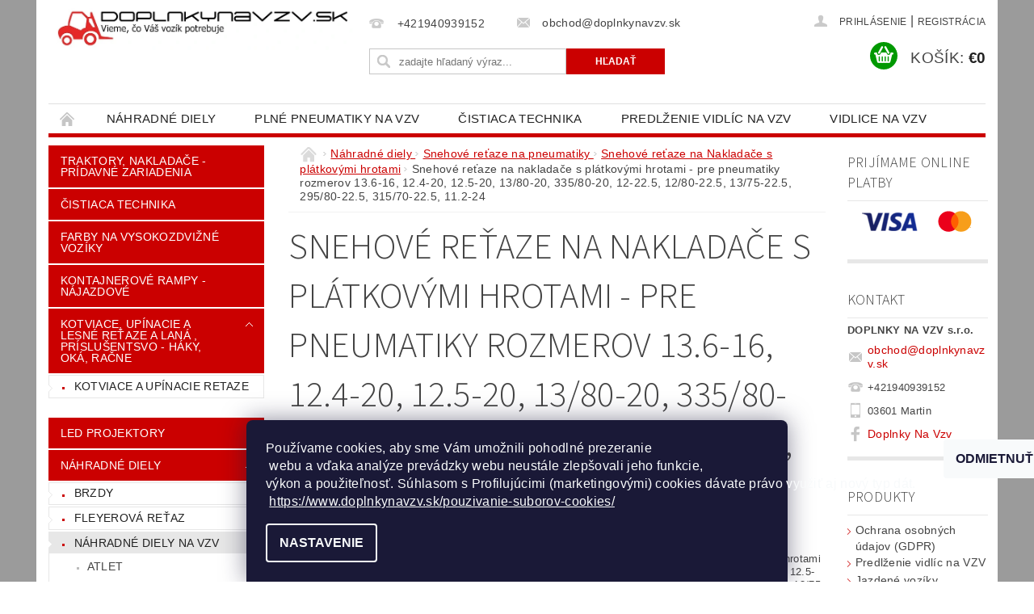

--- FILE ---
content_type: text/html; charset=utf-8
request_url: https://www.doplnkynavzv.sk/snehove-retaze-na-nakladace-s-platkovymi-hrotami/snehove-retaze-na-nakladace-s-platkovymi-hrotami-pre-pneumatiky-rozmerov--13-6-16--12-4-20--12-5-20--13-80-20--335-80-20--12-22-5--12-80-22-5--13-75-22-5--295-80-22-5--315-70-22-5--11-2-24/
body_size: 27980
content:
<!DOCTYPE html>
<html id="css" xml:lang='sk' lang='sk' class="external-fonts-loaded">
    <head>
        <link rel="preconnect" href="https://cdn.myshoptet.com" /><link rel="dns-prefetch" href="https://cdn.myshoptet.com" /><link rel="preload" href="https://cdn.myshoptet.com/prj/dist/master/cms/libs/jquery/jquery-1.11.3.min.js" as="script" />        <script>
dataLayer = [];
dataLayer.push({'shoptet' : {
    "pageId": 1214,
    "pageType": "productDetail",
    "currency": "EUR",
    "currencyInfo": {
        "decimalSeparator": ",",
        "exchangeRate": 1,
        "priceDecimalPlaces": 2,
        "symbol": "\u20ac",
        "symbolLeft": 1,
        "thousandSeparator": " "
    },
    "language": "sk",
    "projectId": 113472,
    "product": {
        "id": 5534,
        "guid": "3019bdb0-7d54-11ed-852e-0cc47a6c8f54",
        "hasVariants": false,
        "codes": [
            {
                "code": 5532
            }
        ],
        "code": "5532",
        "name": "Snehov\u00e9 re\u0165aze na naklada\u010de s pl\u00e1tkov\u00fdmi hrotami - pre pneumatiky rozmerov  13.6-16, 12.4-20, 12.5-20, 13\/80-20, 335\/80-20, 12-22.5, 12\/80-22.5, 13\/75-22.5, 295\/80-22.5, 315\/70-22.5, 11.2-24",
        "appendix": "",
        "weight": 140,
        "currentCategory": "N\u00e1hradn\u00e9 diely  | Snehov\u00e9 re\u0165aze na pneumatiky  | Snehov\u00e9 re\u0165aze na Naklada\u010de s pl\u00e1tkov\u00fdmi hrotami",
        "currentCategoryGuid": "4409fe60-7d53-11ed-8eb3-0cc47a6c92bc",
        "defaultCategory": "N\u00e1hradn\u00e9 diely  | Snehov\u00e9 re\u0165aze na pneumatiky  | Snehov\u00e9 re\u0165aze na Naklada\u010de s pl\u00e1tkov\u00fdmi hrotami",
        "defaultCategoryGuid": "4409fe60-7d53-11ed-8eb3-0cc47a6c92bc",
        "currency": "EUR",
        "priceWithVat": 3073.77
    },
    "stocks": [
        {
            "id": "ext",
            "title": "Sklad",
            "isDeliveryPoint": 0,
            "visibleOnEshop": 1
        }
    ],
    "cartInfo": {
        "id": null,
        "freeShipping": false,
        "freeShippingFrom": null,
        "leftToFreeGift": {
            "formattedPrice": "\u20ac0",
            "priceLeft": 0
        },
        "freeGift": false,
        "leftToFreeShipping": {
            "priceLeft": null,
            "dependOnRegion": null,
            "formattedPrice": null
        },
        "discountCoupon": [],
        "getNoBillingShippingPrice": {
            "withoutVat": 0,
            "vat": 0,
            "withVat": 0
        },
        "cartItems": [],
        "taxMode": "ORDINARY"
    },
    "cart": [],
    "customer": {
        "priceRatio": 1,
        "priceListId": 1,
        "groupId": null,
        "registered": false,
        "mainAccount": false
    }
}});
dataLayer.push({'cookie_consent' : {
    "marketing": "denied",
    "analytics": "denied"
}});
document.addEventListener('DOMContentLoaded', function() {
    shoptet.consent.onAccept(function(agreements) {
        if (agreements.length == 0) {
            return;
        }
        dataLayer.push({
            'cookie_consent' : {
                'marketing' : (agreements.includes(shoptet.config.cookiesConsentOptPersonalisation)
                    ? 'granted' : 'denied'),
                'analytics': (agreements.includes(shoptet.config.cookiesConsentOptAnalytics)
                    ? 'granted' : 'denied')
            },
            'event': 'cookie_consent'
        });
    });
});
</script>

        <meta http-equiv="content-type" content="text/html; charset=utf-8" />
        <title>VIDLICE, GUMY, PNEUMATIKY, Predlženia vidlíc, polyuretánové kolieska, paletové vozíky, zdvíhacie zariadenia, pneu na VZV, pneu na traktorbáger, pneu na JCB, gumy na JCB</title>

        <meta name="viewport" content="width=device-width, initial-scale=1.0" />
        <meta name="format-detection" content="telephone=no" />

        
            <meta property="og:type" content="website"><meta property="og:site_name" content="doplnkynavzv.sk"><meta property="og:url" content="https://www.doplnkynavzv.sk/snehove-retaze-na-nakladace-s-platkovymi-hrotami/snehove-retaze-na-nakladace-s-platkovymi-hrotami-pre-pneumatiky-rozmerov--13-6-16--12-4-20--12-5-20--13-80-20--335-80-20--12-22-5--12-80-22-5--13-75-22-5--295-80-22-5--315-70-22-5--11-2-24/"><meta property="og:title" content="VIDLICE, GUMY, PNEUMATIKY, Predlženia vidlíc, polyuretánové kolieska, paletové vozíky, zdvíhacie zariadenia, pneu na VZV, pneu na traktorbáger, pneu na JCB, gumy na JCB"><meta name="author" content="www.doplnkynavzv.sk"><meta name="web_author" content="Shoptet.sk"><meta name="dcterms.rightsHolder" content="www.doplnkynavzv.sk"><meta name="robots" content="index,follow"><meta property="og:image" content="https://cdn.myshoptet.com/usr/www.doplnkynavzv.sk/user/shop/big/5534_ochranne-retaze-na-pneumatiky.jpg?639c8b15"><meta property="og:description" content="zdvíhanie tovaru, manipulácia s tovarom, najlacnejšie gumy, najkvalitnejšie gumy, Servis vysokozdvižných vozíkov, opravy vozíkov, náhradné diely na vysokozdvižné vozíky, prezutie priamo u Vás"><meta name="description" content="zdvíhanie tovaru, manipulácia s tovarom, najlacnejšie gumy, najkvalitnejšie gumy, Servis vysokozdvižných vozíkov, opravy vozíkov, náhradné diely na vysokozdvižné vozíky, prezutie priamo u Vás"><meta property="product:price:amount" content="3073.77"><meta property="product:price:currency" content="EUR">
        


        
        <noscript>
            <style media="screen">
                #category-filter-hover {
                    display: block !important;
                }
            </style>
        </noscript>
        
    <link href="https://cdn.myshoptet.com/prj/dist/master/cms/templates/frontend_templates/shared/css/font-face/source-sans-3.css" rel="stylesheet"><link href="https://cdn.myshoptet.com/prj/dist/master/shop/dist/font-shoptet-04.css.7d79974e5b4cdb582ad8.css" rel="stylesheet">    <script>
        var oldBrowser = false;
    </script>
    <!--[if lt IE 9]>
        <script src="https://cdnjs.cloudflare.com/ajax/libs/html5shiv/3.7.3/html5shiv.js"></script>
        <script>
            var oldBrowser = '<strong>Upozornenie!</strong> Používate zastaraný prehliadač, ktorý už nie je podporovaný. Prosím <a href="https://www.whatismybrowser.com/" target="_blank" rel="nofollow">aktualizujte svoj prehliadač</a> a zvýšte svoje UX.';
        </script>
    <![endif]-->

        <style>:root {--color-primary: #cb0000;--color-primary-h: 0;--color-primary-s: 100%;--color-primary-l: 40%;--color-primary-hover: #cb0000;--color-primary-hover-h: 0;--color-primary-hover-s: 100%;--color-primary-hover-l: 40%;--color-secondary: #009901;--color-secondary-h: 120;--color-secondary-s: 100%;--color-secondary-l: 30%;--color-secondary-hover: #009901;--color-secondary-hover-h: 120;--color-secondary-hover-s: 100%;--color-secondary-hover-l: 30%;--color-tertiary: #000000;--color-tertiary-h: 0;--color-tertiary-s: 0%;--color-tertiary-l: 0%;--color-tertiary-hover: #000000;--color-tertiary-hover-h: 0;--color-tertiary-hover-s: 0%;--color-tertiary-hover-l: 0%;--color-header-background: #ffffff;--template-font: "sans-serif";--template-headings-font: "Source Sans 3";--header-background-url: none;--cookies-notice-background: #1A1937;--cookies-notice-color: #F8FAFB;--cookies-notice-button-hover: #f5f5f5;--cookies-notice-link-hover: #27263f;--templates-update-management-preview-mode-content: "Náhľad aktualizácií šablóny je aktívny pre váš prehliadač."}</style>

        <style>:root {--logo-x-position: 10px;--logo-y-position: 10px;--front-image-x-position: 0px;--front-image-y-position: 0px;}</style>

        <link href="https://cdn.myshoptet.com/prj/dist/master/shop/dist/main-04.css.55ec9317567af1708cb4.css" rel="stylesheet" media="screen" />

        <link rel="stylesheet" href="https://cdn.myshoptet.com/prj/dist/master/cms/templates/frontend_templates/_/css/print.css" media="print" />
                            <link rel="shortcut icon" href="/favicon.ico" type="image/x-icon" />
                                    <link rel="canonical" href="https://www.doplnkynavzv.sk/snehove-retaze-na-nakladace-s-platkovymi-hrotami/snehove-retaze-na-nakladace-s-platkovymi-hrotami-pre-pneumatiky-rozmerov--13-6-16--12-4-20--12-5-20--13-80-20--335-80-20--12-22-5--12-80-22-5--13-75-22-5--295-80-22-5--315-70-22-5--11-2-24/" />
        
        
        
        
                
                            <style>
                    /* custom background */
                    #main-wrapper {
                                                    background-color: #9b9b9b !important;
                                                                            background-position: left top !important;
                            background-repeat: repeat !important;
                                                                            background-attachment: fixed !important;
                                                                    }
                </style>
                    
                <script>var shoptet = shoptet || {};shoptet.abilities = {"about":{"generation":2,"id":"04"},"config":{"category":{"product":{"image_size":"detail_alt_1"}},"navigation_breakpoint":991,"number_of_active_related_products":2,"product_slider":{"autoplay":false,"autoplay_speed":3000,"loop":true,"navigation":true,"pagination":true,"shadow_size":0}},"elements":{"recapitulation_in_checkout":true},"feature":{"directional_thumbnails":false,"extended_ajax_cart":false,"extended_search_whisperer":false,"fixed_header":false,"images_in_menu":false,"product_slider":false,"simple_ajax_cart":true,"smart_labels":false,"tabs_accordion":false,"tabs_responsive":false,"top_navigation_menu":false,"user_action_fullscreen":false}};shoptet.design = {"template":{"name":"Pop","colorVariant":"Ruby"},"layout":{"homepage":"catalog3","subPage":"catalog3","productDetail":"catalog3"},"colorScheme":{"conversionColor":"#009901","conversionColorHover":"#009901","color1":"#cb0000","color2":"#cb0000","color3":"#000000","color4":"#000000"},"fonts":{"heading":"Source Sans 3","text":"sans-serif"},"header":{"backgroundImage":null,"image":null,"logo":"https:\/\/www.doplnkynavzv.skuser\/logos\/logo-2.jpg","color":"#ffffff"},"background":{"enabled":true,"color":{"enabled":true,"color":"#9b9b9b"},"image":{"url":null,"attachment":"fixed","position":"tile"}}};shoptet.config = {};shoptet.events = {};shoptet.runtime = {};shoptet.content = shoptet.content || {};shoptet.updates = {};shoptet.messages = [];shoptet.messages['lightboxImg'] = "Obrázok";shoptet.messages['lightboxOf'] = "z";shoptet.messages['more'] = "Viac";shoptet.messages['cancel'] = "Zrušiť";shoptet.messages['removedItem'] = "Položka bola odstránená z košíka.";shoptet.messages['discountCouponWarning'] = "Zabudli ste použiť váš zľavový kupón. Urobte tak kliknutím na tlačidlo pri políčku, alebo číslo vymažte, aby ste mohli pokračovať.";shoptet.messages['charsNeeded'] = "Prosím, použite minimálne 3 znaky!";shoptet.messages['invalidCompanyId'] = "Neplané IČ, povolené sú iba číslice";shoptet.messages['needHelp'] = "Potrebujete poradiť?";shoptet.messages['showContacts'] = "Zobraziť kontakty";shoptet.messages['hideContacts'] = "Skryť kontakty";shoptet.messages['ajaxError'] = "Došlo k chybe; obnovte stránku a skúste to znova.";shoptet.messages['variantWarning'] = "Zvoľte prosím variant tovaru.";shoptet.messages['chooseVariant'] = "Zvoľte variant";shoptet.messages['unavailableVariant'] = "Tento variant nie je dostupný a nie je možné ho objednať.";shoptet.messages['withVat'] = "vrátane DPH";shoptet.messages['withoutVat'] = "bez DPH";shoptet.messages['toCart'] = "Do košíka";shoptet.messages['emptyCart'] = "Prázdny košík";shoptet.messages['change'] = "Zmeniť";shoptet.messages['chosenBranch'] = "Zvolená pobočka";shoptet.messages['validatorRequired'] = "Povinné pole";shoptet.messages['validatorEmail'] = "Prosím vložte platnú e-mailovú adresu";shoptet.messages['validatorUrl'] = "Prosím vložte platnú URL adresu";shoptet.messages['validatorDate'] = "Prosím vložte platný dátum";shoptet.messages['validatorNumber'] = "Zadajte číslo";shoptet.messages['validatorDigits'] = "Prosím vložte iba číslice";shoptet.messages['validatorCheckbox'] = "Zadajte prosím všetky povinné polia";shoptet.messages['validatorConsent'] = "Bez súhlasu nie je možné odoslať";shoptet.messages['validatorPassword'] = "Heslá sa nezhodujú";shoptet.messages['validatorInvalidPhoneNumber'] = "Vyplňte prosím platné telefónne číslo bez predvoľby.";shoptet.messages['validatorInvalidPhoneNumberSuggestedRegion'] = "Neplatné číslo — navrhovaná oblasť: %1";shoptet.messages['validatorInvalidCompanyId'] = "Neplatné IČO, musí byť v tvare ako %1";shoptet.messages['validatorFullName'] = "Nezabudli ste priezvisko?";shoptet.messages['validatorHouseNumber'] = "Prosím zadajte správne číslo domu";shoptet.messages['validatorZipCode'] = "Zadané PSČ nezodpovedá zvolenej krajine";shoptet.messages['validatorShortPhoneNumber'] = "Telefónne číslo musí mať min. 8 znakov";shoptet.messages['choose-personal-collection'] = "Prosím vyberte miesto doručenia pri osobnom odbere, zatiaľ nie je zvolené.";shoptet.messages['choose-external-shipping'] = "Špecifikujte vybraný spôsob dopravy";shoptet.messages['choose-ceska-posta'] = "Pobočka Českej Pošty nebola zvolená, prosím vyberte si jednu";shoptet.messages['choose-hupostPostaPont'] = "Pobočka Maďarskej pošty nie je vybraná, zvoľte prosím nejakú";shoptet.messages['choose-postSk'] = "Pobočka Slovenskej pošty nebola zvolená, prosím vyberte si jednu";shoptet.messages['choose-ulozenka'] = "Pobočka Uloženky nebola zvolená, prsím vyberte si jednu";shoptet.messages['choose-zasilkovna'] = "Nebola zvolená pobočka zásielkovne, prosím, vyberte si jednu";shoptet.messages['choose-ppl-cz'] = "Pobočka PPL ParcelShop nebolaá zvolená, prosím zvoľte jednu možnosť";shoptet.messages['choose-glsCz'] = "Pobočka GLS ParcelShop nebola zvolená, prosím niektorú";shoptet.messages['choose-dpd-cz'] = "Ani jedna z pobočiek služby DPD Parcel Shop nebola zvolená, prosím vyberte si jednu z možností.";shoptet.messages['watchdogType'] = "Je potrebné vybrať jednu z možností sledovania produktu.";shoptet.messages['watchdog-consent-required'] = "Musíte zaškrtnúť všetky povinné súhlasy";shoptet.messages['watchdogEmailEmpty'] = "Prosím vyplňte email";shoptet.messages['privacyPolicy'] = 'Musíte súhlasiť s ochranou osobných údajov';shoptet.messages['amountChanged'] = '(množstvo bolo zmenené)';shoptet.messages['unavailableCombination'] = 'Nie je k dispozícii v tejto kombinácii';shoptet.messages['specifyShippingMethod'] = 'Upresnite dopravu';shoptet.messages['PIScountryOptionMoreBanks'] = 'Možnosť platby z %1 bánk';shoptet.messages['PIScountryOptionOneBank'] = 'Možnosť platby z 1 banky';shoptet.messages['PIScurrencyInfoCZK'] = 'V mene CZK je možné zaplatiť iba prostredníctvom českých bánk.';shoptet.messages['PIScurrencyInfoHUF'] = 'V mene HUF je možné zaplatiť iba prostredníctvom maďarských bánk.';shoptet.messages['validatorVatIdWaiting'] = "Overujeme";shoptet.messages['validatorVatIdValid'] = "Overené";shoptet.messages['validatorVatIdInvalid'] = "DIČ sa nepodarilo overiť, aj napriek tomu môžete objednávku dokončiť";shoptet.messages['validatorVatIdInvalidOrderForbid'] = "Zadané DIČ teraz nie je možné overiť, pretože služba overovania je dočasne nedostupná. Skúste opakovať zadanie neskôr, alebo DIČ vymažte a vašu objednávku dokončte v režime OSS. Prípadne kontaktujte predajcu.";shoptet.messages['validatorVatIdInvalidOssRegime'] = "Zadané DIČ nemôže byť overené, pretože služba overovania je dočasne nedostupná. Vaša objednávka bude dokončená v režime OSS. Prípadne kontaktujte predajcu.";shoptet.messages['previous'] = "Predchádzajúce";shoptet.messages['next'] = "Nasledujúce";shoptet.messages['close'] = "Zavrieť";shoptet.messages['imageWithoutAlt'] = "Tento obrázok nemá popis";shoptet.messages['newQuantity'] = "Nové množstvo:";shoptet.messages['currentQuantity'] = "Aktuálne množstvo:";shoptet.messages['quantityRange'] = "Prosím vložte číslo v rozmedzí %1 a %2";shoptet.messages['skipped'] = "Preskočené";shoptet.messages.validator = {};shoptet.messages.validator.nameRequired = "Zadajte meno a priezvisko.";shoptet.messages.validator.emailRequired = "Zadajte e-mailovú adresu (napr. jan.novak@example.com).";shoptet.messages.validator.phoneRequired = "Zadajte telefónne číslo.";shoptet.messages.validator.messageRequired = "Napíšte komentár.";shoptet.messages.validator.descriptionRequired = shoptet.messages.validator.messageRequired;shoptet.messages.validator.captchaRequired = "Vyplňte bezpečnostnú kontrolu.";shoptet.messages.validator.consentsRequired = "Potvrďte svoj súhlas.";shoptet.messages.validator.scoreRequired = "Zadajte počet hviezdičiek.";shoptet.messages.validator.passwordRequired = "Zadajte heslo, ktoré bude obsahovať minimálne 4 znaky.";shoptet.messages.validator.passwordAgainRequired = shoptet.messages.validator.passwordRequired;shoptet.messages.validator.currentPasswordRequired = shoptet.messages.validator.passwordRequired;shoptet.messages.validator.birthdateRequired = "Zadajte dátum narodenia.";shoptet.messages.validator.billFullNameRequired = "Zadajte meno a priezvisko.";shoptet.messages.validator.deliveryFullNameRequired = shoptet.messages.validator.billFullNameRequired;shoptet.messages.validator.billStreetRequired = "Zadajte názov ulice.";shoptet.messages.validator.deliveryStreetRequired = shoptet.messages.validator.billStreetRequired;shoptet.messages.validator.billHouseNumberRequired = "Zadajte číslo domu.";shoptet.messages.validator.deliveryHouseNumberRequired = shoptet.messages.validator.billHouseNumberRequired;shoptet.messages.validator.billZipRequired = "Zadajte PSČ.";shoptet.messages.validator.deliveryZipRequired = shoptet.messages.validator.billZipRequired;shoptet.messages.validator.billCityRequired = "Zadajte názov mesta.";shoptet.messages.validator.deliveryCityRequired = shoptet.messages.validator.billCityRequired;shoptet.messages.validator.companyIdRequired = "Zadajte IČ.";shoptet.messages.validator.vatIdRequired = "Zadajte IČ DPH.";shoptet.messages.validator.billCompanyRequired = "Zadajte názov spoločnosti.";shoptet.messages['loading'] = "Načítavám…";shoptet.messages['stillLoading'] = "Stále načítavám…";shoptet.messages['loadingFailed'] = "Načítanie sa nepodarilo. Skúste to znova.";shoptet.messages['productsSorted'] = "Produkty zoradené.";shoptet.messages['formLoadingFailed'] = "Formulár sa nepodarilo načítať. Skúste to prosím znovu.";shoptet.messages.moreInfo = "Viac informácií";shoptet.config.orderingProcess = {active: false,step: false};shoptet.config.documentsRounding = '3';shoptet.config.documentPriceDecimalPlaces = '2';shoptet.config.thousandSeparator = ' ';shoptet.config.decSeparator = ',';shoptet.config.decPlaces = '2';shoptet.config.decPlacesSystemDefault = '2';shoptet.config.currencySymbol = '€';shoptet.config.currencySymbolLeft = '1';shoptet.config.defaultVatIncluded = 0;shoptet.config.defaultProductMaxAmount = 9999;shoptet.config.inStockAvailabilityId = -1;shoptet.config.defaultProductMaxAmount = 9999;shoptet.config.inStockAvailabilityId = -1;shoptet.config.cartActionUrl = '/action/Cart';shoptet.config.advancedOrderUrl = '/action/Cart/GetExtendedOrder/';shoptet.config.cartContentUrl = '/action/Cart/GetCartContent/';shoptet.config.stockAmountUrl = '/action/ProductStockAmount/';shoptet.config.addToCartUrl = '/action/Cart/addCartItem/';shoptet.config.removeFromCartUrl = '/action/Cart/deleteCartItem/';shoptet.config.updateCartUrl = '/action/Cart/setCartItemAmount/';shoptet.config.addDiscountCouponUrl = '/action/Cart/addDiscountCoupon/';shoptet.config.setSelectedGiftUrl = '/action/Cart/setSelectedGift/';shoptet.config.rateProduct = '/action/ProductDetail/RateProduct/';shoptet.config.customerDataUrl = '/action/OrderingProcess/step2CustomerAjax/';shoptet.config.registerUrl = '/registracia/';shoptet.config.agreementCookieName = 'site-agreement';shoptet.config.cookiesConsentUrl = '/action/CustomerCookieConsent/';shoptet.config.cookiesConsentIsActive = 1;shoptet.config.cookiesConsentOptAnalytics = 'analytics';shoptet.config.cookiesConsentOptPersonalisation = 'personalisation';shoptet.config.cookiesConsentOptNone = 'none';shoptet.config.cookiesConsentRefuseDuration = 30;shoptet.config.cookiesConsentName = 'CookiesConsent';shoptet.config.agreementCookieExpire = 30;shoptet.config.cookiesConsentSettingsUrl = '/cookies-settings/';shoptet.config.fonts = {"google":{"attributes":"300,400,600,700,900:latin-ext","families":["Source Sans 3"],"urls":["https:\/\/cdn.myshoptet.com\/prj\/dist\/master\/cms\/templates\/frontend_templates\/shared\/css\/font-face\/source-sans-3.css"]},"custom":{"families":["shoptet"],"urls":["https:\/\/cdn.myshoptet.com\/prj\/dist\/master\/shop\/dist\/font-shoptet-04.css.7d79974e5b4cdb582ad8.css"]}};shoptet.config.mobileHeaderVersion = '1';shoptet.config.fbCAPIEnabled = false;shoptet.config.fbPixelEnabled = false;shoptet.config.fbCAPIUrl = '/action/FacebookCAPI/';shoptet.content.regexp = /strana-[0-9]+[\/]/g;shoptet.content.colorboxHeader = '<div class="colorbox-html-content">';shoptet.content.colorboxFooter = '</div>';shoptet.customer = {};shoptet.csrf = shoptet.csrf || {};shoptet.csrf.token = 'csrf_6BOXsill6894d193bd802564';shoptet.csrf.invalidTokenModal = '<div><h2>Prihláste sa prosím znovu</h2><p>Ospravedlňujeme sa, ale Váš CSRF token pravdepodobne vypršal. Aby sme mohli Vašu bezpečnosť udržať na čo najvyššej úrovni, potrebujeme, aby ste sa znovu prihlásili.</p><p>Ďakujeme za pochopenie.</p><div><a href="/login/?backTo=%2Fsnehove-retaze-na-nakladace-s-platkovymi-hrotami%2Fsnehove-retaze-na-nakladace-s-platkovymi-hrotami-pre-pneumatiky-rozmerov--13-6-16--12-4-20--12-5-20--13-80-20--335-80-20--12-22-5--12-80-22-5--13-75-22-5--295-80-22-5--315-70-22-5--11-2-24%2F">Prihlásenie</a></div></div> ';shoptet.csrf.formsSelector = 'csrf-enabled';shoptet.csrf.submitListener = true;shoptet.csrf.validateURL = '/action/ValidateCSRFToken/Index/';shoptet.csrf.refreshURL = '/action/RefreshCSRFTokenNew/Index/';shoptet.csrf.enabled = true;shoptet.config.googleAnalytics ||= {};shoptet.config.googleAnalytics.isGa4Enabled = true;shoptet.config.googleAnalytics.route ||= {};shoptet.config.googleAnalytics.route.ua = "UA";shoptet.config.googleAnalytics.route.ga4 = "GA4";shoptet.config.ums_a11y_category_page = true;shoptet.config.discussion_rating_forms = false;shoptet.config.ums_forms_redesign = false;shoptet.config.showPriceWithoutVat = '';shoptet.config.ums_a11y_login = true;</script>
        <script src="https://cdn.myshoptet.com/prj/dist/master/cms/libs/jquery/jquery-1.11.3.min.js"></script><script src="https://cdn.myshoptet.com/prj/dist/master/cms/libs/jquery/jquery-migrate-1.4.1.min.js"></script><script src="https://cdn.myshoptet.com/prj/dist/master/cms/libs/jquery/jquery-ui-1.8.24.min.js"></script>
    <script src="https://cdn.myshoptet.com/prj/dist/master/shop/dist/main-04.js.cd0f12ca7fcb266dd765.js"></script>
<script src="https://cdn.myshoptet.com/prj/dist/master/shop/dist/shared-2g.js.aa13ef3ecca51cd89ec5.js"></script><script src="https://cdn.myshoptet.com/prj/dist/master/cms/libs/jqueryui/i18n/datepicker-sk.js"></script><script>if (window.self !== window.top) {const script = document.createElement('script');script.type = 'module';script.src = "https://cdn.myshoptet.com/prj/dist/master/shop/dist/editorPreview.js.e7168e827271d1c16a1d.js";document.body.appendChild(script);}</script>        <script>
            jQuery.extend(jQuery.cybergenicsFormValidator.messages, {
                required: "Povinné pole",
                email: "Prosím vložte platnú e-mailovú adresu",
                url: "Prosím vložte platnú URL adresu",
                date: "Prosím vložte platný dátum",
                number: "Zadajte číslo",
                digits: "Prosím vložte iba číslice",
                checkbox: "Zadajte prosím všetky povinné polia",
                validatorConsent: "Bez súhlasu nie je možné odoslať",
                password: "Heslá sa nezhodujú",
                invalidPhoneNumber: "Vyplňte prosím platné telefónne číslo bez predvoľby.",
                invalidCompanyId: 'Nevalidné IČ, musí mať presne 8 čísel (pred kratšie IČ možno dať nuly)',
                fullName: "Nezabudli ste priezvisko?",
                zipCode: "Zadané PSČ nezodpovedá zvolenej krajine",
                houseNumber: "Prosím zadajte správne číslo domu",
                shortPhoneNumber: "Telefónne číslo musí mať min. 8 znakov",
                privacyPolicy: "Musíte súhlasiť s ochranou osobných údajov"
            });
        </script>
                                    
                
        
        <!-- User include -->
                <!-- api 550(198) html code header -->

<!-- Trackovací kód - Emailkampane.cz - ZAČÁTEK KÓDU-->
    <script>
            !function(e,r,t,a,c){ localStorage.ecr=r.referrer,localStorage.ecu=e.location.href,a=r.createElement(t),c=r.getElementsByTagName(t)[0],a.async=1,a.src="https://tr-fe.emailkampane.cz/v1/app-starter.min.js",c.parentNode.insertBefore(a,c)}(window,document,"script");
    </script>
    <script>
!function(e,r,t,a,c,k){ e.EmailcampaignsTracker=a,e.ektracker=e.ektracker||function(){ (e.ektracker.q=e.ektracker.q||[]).push(arguments)},e.ektracker.t=new Date,e.ektracker.m="",c=r.createElement(t),k=r.getElementsByTagName(t)[0],c.async=1,c.src="https://tr-fe.emailkampane.cz/v1/app.min.js",k.parentNode.insertBefore(c,k)}(window,document,"script","ektracker");
        ektracker('init', "b5702c5ee14973");
        ektracker('pageVisit');
    </script>
    <!-- Trackovací kód - Emailkampane.cz - KONEC KÓDU-->
    

        <!-- /User include -->
                                <!-- Global site tag (gtag.js) - Google Analytics -->
    <script async src="https://www.googletagmanager.com/gtag/js?id=G-N7SRBC2NLK"></script>
    <script>
        
        window.dataLayer = window.dataLayer || [];
        function gtag(){dataLayer.push(arguments);}
        

                    console.debug('default consent data');

            gtag('consent', 'default', {"ad_storage":"denied","analytics_storage":"denied","ad_user_data":"denied","ad_personalization":"denied","wait_for_update":500});
            dataLayer.push({
                'event': 'default_consent'
            });
        
        gtag('js', new Date());

        
                gtag('config', 'G-N7SRBC2NLK', {"groups":"GA4","send_page_view":false,"content_group":"productDetail","currency":"EUR","page_language":"sk"});
        
                gtag('config', 'AW-0123456789');
        
        
        
        
        
                    gtag('event', 'page_view', {"send_to":"GA4","page_language":"sk","content_group":"productDetail","currency":"EUR"});
        
                gtag('set', 'currency', 'EUR');

        gtag('event', 'view_item', {
            "send_to": "UA",
            "items": [
                {
                    "id": "5532",
                    "name": "Snehov\u00e9 re\u0165aze na naklada\u010de s pl\u00e1tkov\u00fdmi hrotami - pre pneumatiky rozmerov  13.6-16, 12.4-20, 12.5-20, 13\/80-20, 335\/80-20, 12-22.5, 12\/80-22.5, 13\/75-22.5, 295\/80-22.5, 315\/70-22.5, 11.2-24",
                    "category": "N\u00e1hradn\u00e9 diely  \/ Snehov\u00e9 re\u0165aze na pneumatiky  \/ Snehov\u00e9 re\u0165aze na Naklada\u010de s pl\u00e1tkov\u00fdmi hrotami",
                                                            "price": 2499
                }
            ]
        });
        
        
        
        
        
                    gtag('event', 'view_item', {"send_to":"GA4","page_language":"sk","content_group":"productDetail","value":2499,"currency":"EUR","items":[{"item_id":"5532","item_name":"Snehov\u00e9 re\u0165aze na naklada\u010de s pl\u00e1tkov\u00fdmi hrotami - pre pneumatiky rozmerov  13.6-16, 12.4-20, 12.5-20, 13\/80-20, 335\/80-20, 12-22.5, 12\/80-22.5, 13\/75-22.5, 295\/80-22.5, 315\/70-22.5, 11.2-24","item_category":"N\u00e1hradn\u00e9 diely ","item_category2":"Snehov\u00e9 re\u0165aze na pneumatiky ","item_category3":"Snehov\u00e9 re\u0165aze na Naklada\u010de s pl\u00e1tkov\u00fdmi hrotami","price":2499,"quantity":1,"index":0}]});
        
        
        
        
        
        
        
        document.addEventListener('DOMContentLoaded', function() {
            if (typeof shoptet.tracking !== 'undefined') {
                for (var id in shoptet.tracking.bannersList) {
                    gtag('event', 'view_promotion', {
                        "send_to": "UA",
                        "promotions": [
                            {
                                "id": shoptet.tracking.bannersList[id].id,
                                "name": shoptet.tracking.bannersList[id].name,
                                "position": shoptet.tracking.bannersList[id].position
                            }
                        ]
                    });
                }
            }

            shoptet.consent.onAccept(function(agreements) {
                if (agreements.length !== 0) {
                    console.debug('gtag consent accept');
                    var gtagConsentPayload =  {
                        'ad_storage': agreements.includes(shoptet.config.cookiesConsentOptPersonalisation)
                            ? 'granted' : 'denied',
                        'analytics_storage': agreements.includes(shoptet.config.cookiesConsentOptAnalytics)
                            ? 'granted' : 'denied',
                                                                                                'ad_user_data': agreements.includes(shoptet.config.cookiesConsentOptPersonalisation)
                            ? 'granted' : 'denied',
                        'ad_personalization': agreements.includes(shoptet.config.cookiesConsentOptPersonalisation)
                            ? 'granted' : 'denied',
                        };
                    console.debug('update consent data', gtagConsentPayload);
                    gtag('consent', 'update', gtagConsentPayload);
                    dataLayer.push(
                        { 'event': 'update_consent' }
                    );
                }
            });
        });
    </script>

                
                                                    </head>
        <body class="desktop id-1214 in-snehove-retaze-na-nakladace-s-platkovymi-hrotami template-04 type-product type-detail page-detail ajax-add-to-cart">
        
        <div id="fb-root"></div>
        <script>
            window.fbAsyncInit = function() {
                FB.init({
                    autoLogAppEvents : true,
                    xfbml            : true,
                    version          : 'v24.0'
                });
            };
        </script>
        <script async defer crossorigin="anonymous" src="https://connect.facebook.net/sk_SK/sdk.js#xfbml=1&version=v24.0"></script>
        
                
        
        <div id="main-wrapper">
            <div id="main-wrapper-in" class="large-12 medium-12 small-12">
                <div id="main" class="large-12 medium-12 small-12 row">

                    

                    <div id="header" class="large-12 medium-12 small-12 columns">
                        <header id="header-in" class="large-12 medium-12 small-12 clearfix">
                            
<div class="row">
    
                        <div class="large-4 medium-4 small-6 columns">
                        <a href="/" title="www.doplnkynavzv.sk" id="logo" data-testid="linkWebsiteLogo"><img src="https://cdn.myshoptet.com/usr/www.doplnkynavzv.sk/user/logos/logo-2.jpg" alt="www.doplnkynavzv.sk" /></a>
        </div>
    
    
        <div class="large-4 medium-4 small-12 columns">
                                                <div class="large-12 row collapse header-contacts">
                                                                                       <div class="large-6 medium-12 small-6 header-phone columns left">
                    <a href="tel:+421940939152" title="Telefón"><span>+421940939152</span></a>
                    </div>
                                                    <div class="large-6 medium-12 small-6 header-email columns left">
                                                    <a href="mailto:obchod@doplnkynavzv.sk"><span>obchod@doplnkynavzv.sk</span></a>
                                            </div>
                            </div>
            
                        <div class="searchform large-12 medium-12 small-12" itemscope itemtype="https://schema.org/WebSite">
                <meta itemprop="headline" content="Snehové reťaze na Nakladače s plátkovými hrotami"/>
<meta itemprop="url" content="https://www.doplnkynavzv.sk"/>
        <meta itemprop="text" content="zdvíhanie tovaru, manipulácia s tovarom, najlacnejšie gumy, najkvalitnejšie gumy, Servis vysokozdvižných vozíkov, opravy vozíkov, náhradné diely na vysokozdvižné vozíky, prezutie priamo u Vás"/>

                <form class="search-whisperer-wrap-v1 search-whisperer-wrap" action="/action/ProductSearch/prepareString/" method="post" itemprop="potentialAction" itemscope itemtype="https://schema.org/SearchAction" data-testid="searchForm">
                    <fieldset>
                        <meta itemprop="target" content="https://www.doplnkynavzv.sk/vyhladavanie/?string={string}"/>
                        <div class="large-8 medium-8 small-12 left">
                            <input type="hidden" name="language" value="sk" />
                            <input type="search" name="string" itemprop="query-input" class="s-word" placeholder="zadajte hľadaný výraz..." autocomplete="off" data-testid="searchInput" />
                        </div>
                        <div class="tar large-4 medium-4 small-2 left b-search-wrap">
                            <input type="submit" value="Hľadať" class="b-search tiny button" data-testid="searchBtn" />
                        </div>
                        <div class="search-whisperer-container-js"></div>
                        <div class="search-notice large-12 medium-12 small-12" data-testid="searchMsg">Prosím, použite minimálne 3 znaky!</div>
                    </fieldset>
                </form>
            </div>
        </div>
    
    
        <div class="large-4 medium-4 small-12 columns">
                        <div id="top-links" class="large-12 medium-12 small-12">
                <span class="responsive-mobile-visible responsive-all-hidden box-account-links-trigger-wrap">
                    <span class="box-account-links-trigger"></span>
                </span>
                <ul class="responsive-mobile-hidden box-account-links list-inline list-reset">
                    
                                                                                                                        <li>
                                        <a class="icon-account-login" href="/login/?backTo=%2Fsnehove-retaze-na-nakladace-s-platkovymi-hrotami%2Fsnehove-retaze-na-nakladace-s-platkovymi-hrotami-pre-pneumatiky-rozmerov--13-6-16--12-4-20--12-5-20--13-80-20--335-80-20--12-22-5--12-80-22-5--13-75-22-5--295-80-22-5--315-70-22-5--11-2-24%2F" title="Prihlásenie" data-testid="signin" rel="nofollow"><span>Prihlásenie</span></a>
                                    </li>
                                    <li>
                                        <span class="responsive-mobile-hidden"> |</span>
                                        <a href="/registracia/" title="Registrácia" data-testid="headerSignup" rel="nofollow">Registrácia</a>
                                    </li>
                                                                                                        
                </ul>
            </div>
                        
                                            
                <div class="place-cart-here">
                    <div id="header-cart-wrapper" class="header-cart-wrapper menu-element-wrap">
    <a href="/kosik/" id="header-cart" class="header-cart" data-testid="headerCart" rel="nofollow">
        <span class="responsive-mobile-hidden">Košík:</span>
        
        <strong class="header-cart-price" data-testid="headerCartPrice">
            €0
        </strong>
    </a>

    <div id="cart-recapitulation" class="cart-recapitulation menu-element-submenu align-right hover-hidden" data-testid="popupCartWidget">
                    <div class="cart-reca-single darken tac" data-testid="cartTitle">
                Váš nákupný košík je prázdny            </div>
            </div>
</div>
                </div>
                    </div>
    
</div>

             <nav id="menu" class="large-12 medium-12 small-12"><ul class="inline-list list-inline valign-top-inline left"><li class="first-line"><a href="/" id="a-home" data-testid="headerMenuItem">Úvodná stránka</a></li><li class="menu-item-870 navigation-submenu-trigger-wrap icon-menu-arrow-wrap">
        <a href="/nahradne-diely/" data-testid="headerMenuItem">
                    <span class="navigation-submenu-trigger icon-menu-arrow-down icon-menu-arrow"></span>
                Náhradné diely 
    </a>
        <ul class="navigation-submenu navigation-menu">
                    <li class="menu-item-1356">
                <a href="/brzdy/" data-image="https://cdn.myshoptet.com/usr/www.doplnkynavzv.sk/user/categories/thumb/brzdov___celuste.png">BRZDY</a>
            </li>
                    <li class="menu-item-950">
                <a href="/fleyerova-retaz-na-vezu-vzv/" data-image="https://cdn.myshoptet.com/usr/www.doplnkynavzv.sk/user/categories/thumb/fleyerova_retaz.jpg">Fleyerová reťaz </a>
            </li>
                    <li class="menu-item-802">
                <a href="/nahradne-diely-na-vzv/" data-image="https://cdn.myshoptet.com/usr/www.doplnkynavzv.sk/user/categories/thumb/n__hradn___diely_na_vzv.jpg">Náhradné diely na VZV</a>
            </li>
                    <li class="menu-item-1372">
                <a href="/navijacie-bubny-na-hydraulicke-hadice-a-el--kable/" data-image="https://cdn.myshoptet.com/usr/www.doplnkynavzv.sk/user/categories/thumb/reeel.png">Navíjacie bubny na hydraulické hadice a el. káble</a>
            </li>
                    <li class="menu-item-775">
                <a href="/paletove-voziky-2/" data-image="https://cdn.myshoptet.com/usr/www.doplnkynavzv.sk/user/categories/thumb/paleetak.jpg">Paletové vozíky</a>
            </li>
                    <li class="menu-item-784">
                <a href="/pridavne-zariadenia/" data-image="https://cdn.myshoptet.com/usr/www.doplnkynavzv.sk/user/categories/thumb/__pecialny_povrch_celusti_pre_buni__inu.jpg">Prídavné zariadenia</a>
            </li>
                    <li class="menu-item-905">
                <a href="/prislusenstvo-k-bateriam/" data-image="https://cdn.myshoptet.com/usr/www.doplnkynavzv.sk/user/categories/thumb/bat__ria_na_vzv.jpg">Príslušenstvo k bateriám </a>
            </li>
                    <li class="menu-item-1353">
                <a href="/pruziny-a-tlmice/" data-image="https://cdn.myshoptet.com/usr/www.doplnkynavzv.sk/user/categories/thumb/plynov___pru__ina.png">Pružiny a tlmiče</a>
            </li>
                    <li class="menu-item-1292">
                <a href="/repasovane-riadiace-jednotky/" data-image="https://cdn.myshoptet.com/usr/www.doplnkynavzv.sk/user/categories/thumb/linde.jpg">Repasované riadiace jednotky</a>
            </li>
                    <li class="menu-item-778">
                <a href="/sedacky-na-vysokozdvizne-voziky/" data-image="https://cdn.myshoptet.com/usr/www.doplnkynavzv.sk/user/categories/thumb/l__tkova_seda__ka_na_vzv.jpg">Sedačky na vysokozdvižné vozíky</a>
            </li>
                    <li class="menu-item-837">
                <a href="/snehove-retaze-na-pneumatiky/" data-image="https://cdn.myshoptet.com/usr/www.doplnkynavzv.sk/user/categories/thumb/snehove_retaze_na_vzv_2_(1).jpg">Snehové reťaze na pneumatiky </a>
            </li>
            </ul>
    </li><li class="menu-item-843 navigation-submenu-trigger-wrap icon-menu-arrow-wrap">
        <a href="/plne-pneumatiky-na-vzv-2/" data-testid="headerMenuItem">
                    <span class="navigation-submenu-trigger icon-menu-arrow-down icon-menu-arrow"></span>
                Plné pneumatiky na VZV
    </a>
        <ul class="navigation-submenu navigation-menu">
                    <li class="menu-item-938">
                <a href="/disky/" data-image="https://cdn.myshoptet.com/usr/www.doplnkynavzv.sk/user/categories/thumb/hlbok___disk_pero_klin_kruh.jpg">DISKY </a>
            </li>
                    <li class="menu-item-1359">
                <a href="/plne-pneumatiky-na-stavebne-stroje-brawler/" data-image="https://cdn.myshoptet.com/usr/www.doplnkynavzv.sk/user/categories/thumb/brawler.jpg">Plné pneumatiky na stavebné stroje BRAWLER</a>
            </li>
                    <li class="menu-item-1314">
                <a href="/pneumatiky-na-traktor-a-stavebne-stroje/" data-image="https://cdn.myshoptet.com/usr/www.doplnkynavzv.sk/user/categories/thumb/petlas.png">Pneumatiky na Traktor a Stavebné stroje</a>
            </li>
                    <li class="menu-item-790">
                <a href="/pneumatiky-na-vzv-2/" data-image="https://cdn.myshoptet.com/usr/www.doplnkynavzv.sk/user/categories/thumb/samson_ob502-1.jpg">Pneumatiky na VZV</a>
            </li>
                    <li class="menu-item-1023">
                <a href="/prezuvanie-pneumatik-mobilnym-lisom-na-pneumatiky/" data-image="https://cdn.myshoptet.com/usr/www.doplnkynavzv.sk/user/categories/thumb/prezutie_pneu_u_v__s.jpg">Prezúvanie pneumatík mobilným lisom na pneumatiky</a>
            </li>
                    <li class="menu-item-1053">
                <a href="/rezanie-dezenu-na-plnych-pneumatikach/" data-image="https://cdn.myshoptet.com/usr/www.doplnkynavzv.sk/user/categories/thumb/20161111_122908.jpg">Rezanie dezénu na plných pneumatikách</a>
            </li>
                    <li class="menu-item-1326">
                <a href="/superelasticke-pneumatiky-na-vysokozdvizne-voziky/" data-image="https://cdn.myshoptet.com/usr/www.doplnkynavzv.sk/user/categories/thumb/wonray.jpg">Superelastické pneumatiky na vysokozdvižné vozíky</a>
            </li>
                    <li class="menu-item-1362">
                <a href="/trelleborg-pneumatiky/" data-image="https://cdn.myshoptet.com/usr/www.doplnkynavzv.sk/user/categories/thumb/xp900_trelleborg.png">TRELLEBORG - pneumatiky</a>
            </li>
            </ul>
    </li><li class="menu-item-876">
    <a href="/cistiaca-technika/" data-testid="headerMenuItem">
        Čistiaca technika
    </a>
</li><li class="menu-item-769 navigation-submenu-trigger-wrap icon-menu-arrow-wrap">
    <a href="/predlzenie-vidlic-na-vzv-2/" data-testid="headerMenuItem">
        Predlženie vidlíc na VZV
    </a>
</li><li class="menu-item-760 navigation-submenu-trigger-wrap icon-menu-arrow-wrap">
        <a href="/http-www-doplnkynavzv-sk-produkty-nosne-vidlice-na-vysokozdvizny-vozik/" data-testid="headerMenuItem">
                    <span class="navigation-submenu-trigger icon-menu-arrow-down icon-menu-arrow"></span>
                Vidlice na VZV
    </a>
        <ul class="navigation-submenu navigation-menu">
                    <li class="menu-item-861">
                <a href="/magneticke-ochranne-potahy-na-nosne-vidlice-dags/" data-image="https://cdn.myshoptet.com/usr/www.doplnkynavzv.sk/user/categories/thumb/magnetick___po__ahy_vidl__c_dags.png">Magnetické ochranné poťahy na nosné vidlice DAGS</a>
            </li>
                    <li class="menu-item-882">
                <a href="/mechanicke-teleskopicke-vidlice-manutel/" data-image="https://cdn.myshoptet.com/usr/www.doplnkynavzv.sk/user/categories/thumb/manutel.jpg">Mechanické teleskopické vidlice MANUTEL</a>
            </li>
                    <li class="menu-item-989">
                <a href="/nosna-doska-ozubene-casti/" data-image="https://cdn.myshoptet.com/usr/www.doplnkynavzv.sk/user/categories/thumb/prie__ky_na_nosn___dosky.png">Nosná doska - ozubené časti</a>
            </li>
                    <li class="menu-item-1111">
                <a href="/vaziace-vidlice-cascade/" data-image="https://cdn.myshoptet.com/usr/www.doplnkynavzv.sk/user/categories/thumb/weighforks_app_2.jpg">Vážiace vidlice CASCADE</a>
            </li>
                    <li class="menu-item-1185">
                <a href="/vidlice-na-vysokozdvizny-vozik/" data-image="https://cdn.myshoptet.com/usr/www.doplnkynavzv.sk/user/categories/thumb/178903294.jpg">Vidlice na vysokozdvižný vozík</a>
            </li>
                    <li class="menu-item-1105">
                <a href="/vidlice-pre-smykom-riadene-nakladace-locust/" data-image="https://cdn.myshoptet.com/usr/www.doplnkynavzv.sk/user/categories/thumb/img_4236_(1).jpg">Vidlice pre šmykom riadené nakladače LOCUST</a>
            </li>
                    <li class="menu-item-1117">
                <a href="/vidlice-s-kamerou-a-sensorom-cascade/" data-image="https://cdn.myshoptet.com/usr/www.doplnkynavzv.sk/user/categories/thumb/sensorforks.jpg">Vidlice s kamerou a sensorom CASCADE</a>
            </li>
            </ul>
    </li><li class="menu-item-39 navigation-submenu-trigger-wrap icon-menu-arrow-wrap">
    <a href="/obchodne-podmienky/" data-testid="headerMenuItem">
        Obchodné podmienky
    </a>
</li><li class="menu-item-29 navigation-submenu-trigger-wrap icon-menu-arrow-wrap">
    <a href="/kontakt/" data-testid="headerMenuItem">
        KONTAKT
    </a>
</li><li class="menu-item--6 navigation-submenu-trigger-wrap icon-menu-arrow-wrap">
    <a href="/napiste-nam/" data-testid="headerMenuItem">
        Napíšte nám
    </a>
</li><li class="menu-item-1308">
    <a href="/ochrana-osobnych-udajov--gdpr/" data-testid="headerMenuItem">
        Ochrana osobných údajov (GDPR)
    </a>
</li></ul><div id="menu-helper-wrapper"><div id="menu-helper" data-testid="hamburgerMenu">&nbsp;</div><ul id="menu-helper-box"></ul></div></nav>

<script>
    $(document).ready(function() {
        checkSearchForm($('.searchform'), "Prosím, použite minimálne 3 znaky!");
    });
    var userOptions = {
        carousel : {
            stepTimer : 3000,
            fadeTimer : 800
        }
    };
</script>

                        </header>
                    </div>
                    <div id="main-in" class="large-12 medium-12 small-12 columns">
                        <div id="main-in-in" class="large-12 medium-12 small-12">
                            
                            <div id="content" class="large-12 medium-12 small-12 row">
                                
                                                                            <aside id="column-l" class="large-3 medium-3 small-12 columns">
                                            <div id="column-l-in">
                                                                                                                                                    <div class="box-even">
                        
<div id="categories">
                        <div class="categories cat-01 expanded" id="cat-956">
                <div class="topic"><a href="/bagre--minibagre--traktory--nakladace-pridavne-zariadenia/" class="expanded">Traktory, Nakladače - prídavné zariadenia</a></div>
        

    </div>
            <div class="categories cat-02 expanded" id="cat-876">
                <div class="topic"><a href="/cistiaca-technika/" class="expanded">Čistiaca technika</a></div>
        

    </div>
            <div class="categories cat-01 expanded" id="cat-1179">
                <div class="topic"><a href="/farby-na-vysokozdvizne-voziky/" class="expanded">Farby na vysokozdvižné vozíky</a></div>
        

    </div>
            <div class="categories cat-02 expanded" id="cat-1274">
                <div class="topic"><a href="/kontajnerove-rampy-najazdove/" class="expanded">Kontajnerové rampy - nájazdové</a></div>
        

    </div>
            <div class="categories cat-01 expandable expanded" id="cat-1146">
                <div class="topic"><a href="/kotviace--upinacie-a-lesne-retaze-a-lana-prislusentsvo-haky--oka--racne/" class="expanded">Kotviace, upínacie a lesné reťaze a laná , príslušentsvo - háky, oká, račne</a></div>
        
    <ul class="expanded">
                    <li ><a href="/kotviace-a-upinacie-retaze/" title="Kotviace a upínacie retaze">Kotviace a upínacie retaze</a>
                            </li>     </ul> 
    </div>
            <div class="categories cat-02 expanded" id="cat-1304">
                <div class="topic"><a href="/led-projektory/" class="expanded">LED PROJEKTORY</a></div>
        

    </div>
            <div class="categories cat-01 expandable cat-active expanded" id="cat-870">
                <div class="topic"><a href="/nahradne-diely/" class="expanded">Náhradné diely </a></div>
        
    <ul class="expanded">
                    <li ><a href="/brzdy/" title="BRZDY">BRZDY</a>
                            </li>                 <li ><a href="/fleyerova-retaz-na-vezu-vzv/" title="Fleyerová reťaz ">Fleyerová reťaz </a>
                            </li>                 <li class="active expandable expanded"><a href="/nahradne-diely-na-vzv/" title="Náhradné diely na VZV">Náhradné diely na VZV</a>
                                <ul class="expanded">
                                                <li ><a href="/atlet/" title="ATLET">ATLET</a>
                                                            </li>                                     <li ><a href="/ausa/" title="AUSA">AUSA</a>
                                                            </li>                                     <li ><a href="/balkancar/" title="BALKANCAR">BALKANCAR</a>
                                                            </li>                                     <li ><a href="/bt-toyota/" title="BT / TOYOTA">BT / TOYOTA</a>
                                                            </li>                                     <li ><a href="/crown/" title="CROWN">CROWN</a>
                                                            </li>                                     <li ><a href="/ep-equipments/" title="EP EQUIPMENTS">EP EQUIPMENTS</a>
                                                            </li>                                     <li ><a href="/hangcha/" title="HANGCHA">HANGCHA</a>
                                                            </li>                                     <li ><a href="/heli/" title="HELI">HELI</a>
                                                            </li>                                     <li ><a href="/jcb-case/" title="JCB , CASE">JCB , CASE</a>
                                                            </li>                                     <li ><a href="/jungheinrich/" title="JUNGHEINRICH">JUNGHEINRICH</a>
                                                            </li>                                     <li ><a href="/kooi-reachforks-teleskopicke-vidlice/" title="KOOI REACHFORKS - teleskopické vidlice">KOOI REACHFORKS - teleskopické vidlice</a>
                                                            </li>                                     <li ><a href="/linde/" title="LINDE">LINDE</a>
                                                            </li>                                     <li ><a href="/mitsubishi/" title="MITSUBISHI">MITSUBISHI</a>
                                                            </li>                                     <li ><a href="/nissan/" title="NISSAN">NISSAN</a>
                                                            </li>                                     <li ><a href="/pimespo-om/" title="PIMESPO / OM">PIMESPO / OM</a>
                                                            </li>                                     <li ><a href="/pramac/" title="PRAMAC">PRAMAC</a>
                                                            </li>                                     <li ><a href="/rocla-caterpillar/" title="ROCLA , CATERPILLAR">ROCLA , CATERPILLAR</a>
                                                            </li>                                     <li ><a href="/steinbock-boss/" title="STEINBOCK BOSS">STEINBOCK BOSS</a>
                                                            </li>                                     <li ><a href="/still/" title="STILL">STILL</a>
                                                            </li>                                     <li ><a href="/yale-hyster/" title="YALE / HYSTER">YALE / HYSTER</a>
                                                            </li>                     </ul>                     </li>                 <li ><a href="/navijacie-bubny-na-hydraulicke-hadice-a-el--kable/" title="Navíjacie bubny na hydraulické hadice a el. káble">Navíjacie bubny na hydraulické hadice a el. káble</a>
                            </li>                 <li class="active expandable expanded"><a href="/paletove-voziky-2/" title="Paletové vozíky">Paletové vozíky</a>
                                <ul class="expanded">
                                                <li ><a href="/kolieska-na-paletove-voziky/" title="Kolieska na paletové vozíky">Kolieska na paletové vozíky</a>
                                                            </li>                                     <li ><a href="/paletove-voziky/" title="Paletové vozíky">Paletové vozíky</a>
                                                            </li>                     </ul>                     </li>                 <li class="active expandable expanded"><a href="/pridavne-zariadenia/" title="Prídavné zariadenia">Prídavné zariadenia</a>
                                <ul class="expanded">
                                                <li ><a href="/elektronicke-systemy/" title="Elektronické systémy ">Elektronické systémy </a>
                                                            </li>                                     <li ><a href="/montazna-klietka-na-vzv-2/" title="Montážna klietka na VZV">Montážna klietka na VZV</a>
                                                            </li>                                     <li ><a href="/pridavne-zariadenia-na-vzv/" title="Prídavné zariadenia na VZV">Prídavné zariadenia na VZV</a>
                                                            </li>                                     <li ><a href="/snehova-radlica-na-vzv/" title="Snehová radlica na VZV">Snehová radlica na VZV</a>
                                                            </li>                                     <li ><a href="/zeriavove-ramena-na-vzv/" title="Žeriavové ramená na VZV">Žeriavové ramená na VZV</a>
                                                            </li>                     </ul>                     </li>                 <li ><a href="/prislusenstvo-k-bateriam/" title="Príslušenstvo k bateriám ">Príslušenstvo k bateriám </a>
                            </li>                 <li ><a href="/pruziny-a-tlmice/" title="Pružiny a tlmiče">Pružiny a tlmiče</a>
                            </li>                 <li ><a href="/repasovane-riadiace-jednotky/" title="Repasované riadiace jednotky">Repasované riadiace jednotky</a>
                            </li>                 <li ><a href="/sedacky-na-vysokozdvizne-voziky/" title="Sedačky na vysokozdvižné vozíky">Sedačky na vysokozdvižné vozíky</a>
                            </li>                 <li class="active expandable expanded"><a href="/snehove-retaze-na-pneumatiky/" title="Snehové reťaze na pneumatiky ">Snehové reťaze na pneumatiky </a>
                                <ul class="expanded">
                                                <li ><a href="/hrotove-retaze-pre-traktory/" title="Hrotové reťaze pre traktory">Hrotové reťaze pre traktory</a>
                                                            </li>                                     <li class="active "><a href="/snehove-retaze-na-nakladace-s-platkovymi-hrotami/" title="Snehové reťaze na Nakladače s plátkovými hrotami">Snehové reťaze na Nakladače s plátkovými hrotami</a>
                                                            </li>                                     <li ><a href="/snehove-retaze-na-traktorove-pneumatiky/" title="Snehové reťaze na traktorové pneumatiky">Snehové reťaze na traktorové pneumatiky</a>
                                                            </li>                                     <li ><a href="/snehove-retaze-na-vysokozdvizne-voziky/" title="Snehové reťaze na vysokozdvižné vozíky">Snehové reťaze na vysokozdvižné vozíky</a>
                                                            </li>                                     <li ><a href="/snehove-retaze-pre-nakladne-vozidla-a-kamiony/" title="Snehové reťaze pre nákladné vozidlá a kamiony">Snehové reťaze pre nákladné vozidlá a kamiony</a>
                                                            </li>                                     <li ><a href="/textilne-snehove-retaze-na-osobne-vozidla/" title="Textilné snehové retaze na osobné vozidlá">Textilné snehové retaze na osobné vozidlá</a>
                                                            </li>                                     <li ><a href="/textilne-snehove-retaze-na-vysokozdvizne-voziky/" title="Textilné snehové reťaze na vysokozdvižné vozíky">Textilné snehové reťaze na vysokozdvižné vozíky</a>
                                                            </li>                     </ul>                     </li>     </ul> 
    </div>
            <div class="categories cat-02 expanded" id="cat-1122">
                <div class="topic"><a href="/ochranne-a-bezpecnostne-doplnky-a-listy/" class="expanded">Ochranné a bezpečnostné doplnky a lišty</a></div>
        

    </div>
            <div class="categories cat-01 expanded" id="cat-1069">
                <div class="topic"><a href="/oprava-paletovych-vozikov/" class="expanded">Oprava paletových vozíkov</a></div>
        

    </div>
            <div class="categories cat-02 expandable expanded" id="cat-843">
                <div class="topic"><a href="/plne-pneumatiky-na-vzv-2/" class="expanded">Plné pneumatiky na VZV</a></div>
        
    <ul class="expanded">
                    <li ><a href="/disky/" title="DISKY ">DISKY </a>
            </li>                 <li ><a href="/plne-pneumatiky-na-stavebne-stroje-brawler/" title="Plné pneumatiky na stavebné stroje BRAWLER">Plné pneumatiky na stavebné stroje BRAWLER</a>
                            </li>                 <li ><a href="/pneumatiky-na-traktor-a-stavebne-stroje/" title="Pneumatiky na Traktor a Stavebné stroje">Pneumatiky na Traktor a Stavebné stroje</a>
                            </li>                 <li ><a href="/pneumatiky-na-vzv-2/" title="Pneumatiky na VZV">Pneumatiky na VZV</a>
                            </li>                 <li ><a href="/prezuvanie-pneumatik-mobilnym-lisom-na-pneumatiky/" title="Prezúvanie pneumatík mobilným lisom na pneumatiky">Prezúvanie pneumatík mobilným lisom na pneumatiky</a>
                            </li>                 <li ><a href="/rezanie-dezenu-na-plnych-pneumatikach/" title="Rezanie dezénu na plných pneumatikách">Rezanie dezénu na plných pneumatikách</a>
                            </li>                 <li ><a href="/superelasticke-pneumatiky-na-vysokozdvizne-voziky/" title="Superelastické pneumatiky na vysokozdvižné vozíky">Superelastické pneumatiky na vysokozdvižné vozíky</a>
                            </li>                 <li ><a href="/trelleborg-pneumatiky/" title="TRELLEBORG - pneumatiky">TRELLEBORG - pneumatiky</a>
                            </li>     </ul> 
    </div>
            <div class="categories cat-01 expanded" id="cat-769">
                <div class="topic"><a href="/predlzenie-vidlic-na-vzv-2/" class="expanded">Predlženie vidlíc na VZV</a></div>
        

    </div>
            <div class="categories cat-02 expandable expanded" id="cat-760">
                <div class="topic"><a href="/http-www-doplnkynavzv-sk-produkty-nosne-vidlice-na-vysokozdvizny-vozik/" class="expanded">Vidlice na VZV</a></div>
        
    <ul class="expanded">
                    <li ><a href="/magneticke-ochranne-potahy-na-nosne-vidlice-dags/" title="Magnetické ochranné poťahy na nosné vidlice DAGS">Magnetické ochranné poťahy na nosné vidlice DAGS</a>
                            </li>                 <li ><a href="/mechanicke-teleskopicke-vidlice-manutel/" title="Mechanické teleskopické vidlice MANUTEL">Mechanické teleskopické vidlice MANUTEL</a>
            </li>                 <li ><a href="/nosna-doska-ozubene-casti/" title="Nosná doska - ozubené časti">Nosná doska - ozubené časti</a>
                            </li>                 <li ><a href="/vaziace-vidlice-cascade/" title="Vážiace vidlice CASCADE">Vážiace vidlice CASCADE</a>
                            </li>                 <li ><a href="/vidlice-na-vysokozdvizny-vozik/" title="Vidlice na vysokozdvižný vozík">Vidlice na vysokozdvižný vozík</a>
                            </li>                 <li ><a href="/vidlice-pre-smykom-riadene-nakladace-locust/" title="Vidlice pre šmykom riadené nakladače LOCUST">Vidlice pre šmykom riadené nakladače LOCUST</a>
                            </li>                 <li ><a href="/vidlice-s-kamerou-a-sensorom-cascade/" title="Vidlice s kamerou a sensorom CASCADE">Vidlice s kamerou a sensorom CASCADE</a>
                            </li>     </ul> 
    </div>
            <div class="categories cat-01 expanded" id="cat-1128">
                <div class="topic"><a href="/vulkolanove-a-polyuretanove-kolieska/" class="expanded">Vulkolanové a polyuretánové kolieska</a></div>
        

    </div>
            <div class="categories cat-02 expanded" id="cat-911">
                <div class="topic"><a href="/vykup-jazdenych-vysokozdviznych-vozikov-a-pridavnych-zariadeni/" class="expanded">Výkup jazdených vysokozdvižných vozíkov a prídavných zariadení</a></div>
        

    </div>
            <div class="categories cat-01 expanded" id="cat-1059">
                <div class="topic"><a href="/vysokozdvizne-a-nizkozdvizne-voziky/" class="expanded">Vysokozdvižné a nízkozdvižné vozíky</a></div>
        

    </div>
            <div class="categories cat-02 expanded" id="cat-995">
                <div class="topic"><a href="/zdvihacie-plosiny-2/" class="expanded"> zdvíhacie plošiny</a></div>
        

    </div>
        
                            
</div>

                    </div>
                                                                                                        </div>
                                        </aside>
                                                                    

                                
                                    <main id="content-in" class="large-7 medium-9 small-12 right-column columns">

                                                                                                                                    <p id="navigation" itemscope itemtype="https://schema.org/BreadcrumbList">
                                                                                                        <span id="navigation-first" data-basetitle="www.doplnkynavzv.sk" itemprop="itemListElement" itemscope itemtype="https://schema.org/ListItem">
                    <a href="/" itemprop="item" class="navigation-home-icon">
                        &nbsp;<meta itemprop="name" content="Domov" />                    </a>
                    <meta itemprop="position" content="1" />
                    <span class="navigation-bullet">&nbsp;&rsaquo;&nbsp;</span>
                </span>
                                                        <span id="navigation-1" itemprop="itemListElement" itemscope itemtype="https://schema.org/ListItem">
                        <a href="/nahradne-diely/" itemprop="item"><span itemprop="name">Náhradné diely </span></a>
                        <meta itemprop="position" content="2" />
                        <span class="navigation-bullet">&nbsp;&rsaquo;&nbsp;</span>
                    </span>
                                                        <span id="navigation-2" itemprop="itemListElement" itemscope itemtype="https://schema.org/ListItem">
                        <a href="/snehove-retaze-na-pneumatiky/" itemprop="item"><span itemprop="name">Snehové reťaze na pneumatiky </span></a>
                        <meta itemprop="position" content="3" />
                        <span class="navigation-bullet">&nbsp;&rsaquo;&nbsp;</span>
                    </span>
                                                        <span id="navigation-3" itemprop="itemListElement" itemscope itemtype="https://schema.org/ListItem">
                        <a href="/snehove-retaze-na-nakladace-s-platkovymi-hrotami/" itemprop="item"><span itemprop="name">Snehové reťaze na Nakladače s plátkovými hrotami</span></a>
                        <meta itemprop="position" content="4" />
                        <span class="navigation-bullet">&nbsp;&rsaquo;&nbsp;</span>
                    </span>
                                                                            <span id="navigation-4" itemprop="itemListElement" itemscope itemtype="https://schema.org/ListItem">
                        <meta itemprop="item" content="https://www.doplnkynavzv.sk/snehove-retaze-na-nakladace-s-platkovymi-hrotami/snehove-retaze-na-nakladace-s-platkovymi-hrotami-pre-pneumatiky-rozmerov--13-6-16--12-4-20--12-5-20--13-80-20--335-80-20--12-22-5--12-80-22-5--13-75-22-5--295-80-22-5--315-70-22-5--11-2-24/" />
                        <meta itemprop="position" content="5" />
                        <span itemprop="name" data-title="Snehové reťaze na nakladače s plátkovými hrotami - pre pneumatiky rozmerov  13.6-16, 12.4-20, 12.5-20, 13/80-20, 335/80-20, 12-22.5, 12/80-22.5, 13/75-22.5, 295/80-22.5, 315/70-22.5, 11.2-24">Snehové reťaze na nakladače s plátkovými hrotami - pre pneumatiky rozmerov  13.6-16, 12.4-20, 12.5-20, 13/80-20, 335/80-20, 12-22.5, 12/80-22.5, 13/75-22.5, 295/80-22.5, 315/70-22.5, 11.2-24</span>
                    </span>
                            </p>
                                                                                                                        


                                                                                    
    
<div itemscope itemtype="https://schema.org/Product" class="p-detail-inner">
    <meta itemprop="url" content="https://www.doplnkynavzv.sk/snehove-retaze-na-nakladace-s-platkovymi-hrotami/snehove-retaze-na-nakladace-s-platkovymi-hrotami-pre-pneumatiky-rozmerov--13-6-16--12-4-20--12-5-20--13-80-20--335-80-20--12-22-5--12-80-22-5--13-75-22-5--295-80-22-5--315-70-22-5--11-2-24/" />
    <meta itemprop="image" content="https://cdn.myshoptet.com/usr/www.doplnkynavzv.sk/user/shop/big/5534_ochranne-retaze-na-pneumatiky.jpg?639c8b15" />
            <meta itemprop="description" content="Snehové reťaze na nakladače s plátkovými hrotami - pre pneumatiky rozmerov 13.6-16, 12.4-20, 12.5-20, 13/80-20, 335/80-20, 12-22.5, 12/80-22.5, 13/75-22.5, 295/80-22.5, 315/70-22.5, 11.2-24
Vyrobené z nehrdzavejúcej ocele s tvrdým povrchom odolným voči opotrebovaniu.
Vyskúšané a testované v profesionálnom používaní.
Pevne zapletená retazoví sieť zaručuje vynikajúcu priľnavosť a nízky hluk z cesty.priľnavosť, ako aj zvýšená trakcia a brzdeniePlátkové hroty vyrobené z štvorcovej ocele sú privarené k zvislým a horizontálnym reťazovým väzbám. To zdvojnásobuje objem siete reťazca !.Bezpečnostný zámok&amp;nbsp; reťaze pre bezpečné používanie retazí.Bočné púzdro zaisťuje, že je možné nastaviť dĺžku tak, aby sa prispôsobila príslušnej výške profilu pneumatiky.
&amp;nbsp;" />
                                            
    
        <div id="product-detail-h1" class="product-detail-name">
            <h1 itemprop="name" data-testid="textProductName">Snehové reťaze na nakladače s plátkovými hrotami - pre pneumatiky rozmerov  13.6-16, 12.4-20, 12.5-20, 13/80-20, 335/80-20, 12-22.5, 12/80-22.5, 13/75-22.5, 295/80-22.5, 315/70-22.5, 11.2-24</h1>
                        
            <div class="no-print">
    <div class="rating stars-wrapper" " data-testid="wrapRatingAverageStars">
        
<span class="stars star-list">
                                                <span class="star star-on show-tooltip is-active productRatingAction" data-productid="5534" data-score="1" title="    Hodnotenie:
            4.9/5
    "></span>
                    
                                                <span class="star star-on show-tooltip is-active productRatingAction" data-productid="5534" data-score="2" title="    Hodnotenie:
            4.9/5
    "></span>
                    
                                                <span class="star star-on show-tooltip is-active productRatingAction" data-productid="5534" data-score="3" title="    Hodnotenie:
            4.9/5
    "></span>
                    
                                                <span class="star star-on show-tooltip is-active productRatingAction" data-productid="5534" data-score="4" title="    Hodnotenie:
            4.9/5
    "></span>
                    
                                                <span class="star star-half show-tooltip is-active productRatingAction" data-productid="5534" data-score="5" title="    Hodnotenie:
            4.9/5
    "></span>
                    
    </span>
            <span class="stars-label">
                                9 hodnotení
                    </span>
    </div>
</div>
    
        </div>
        <div class="clear">&nbsp;</div>
    
    <form action="/action/Cart/addCartItem/" method="post" class="p-action csrf-enabled" id="product-detail-form" data-testid="formProduct">
        <fieldset>
                        <meta itemprop="category" content="Úvodná stránka &gt; Náhradné diely  &gt; Snehové reťaze na pneumatiky  &gt; Snehové reťaze na Nakladače s plátkovými hrotami &gt; Snehové reťaze na nakladače s plátkovými hrotami - pre pneumatiky rozmerov  13.6-16, 12.4-20, 12.5-20, 13/80-20, 335/80-20, 12-22.5, 12/80-22.5, 13/75-22.5, 295/80-22.5, 315/70-22.5, 11.2-24" />
            <input type="hidden" name="productId" value="5534" />
                            <input type="hidden" name="priceId" value="5894" />
                        <input type="hidden" name="language" value="sk" />

            <table id="t-product-detail" data-testid="gridProductItem">
                <tbody>
                    <tr>
                        <td id="td-product-images" class="large-6 medium-6 small-12 left breaking-table">

                            
    <div id="product-images" class="large-12 medium-12 small-12">
                
        <div class="zoom-small-image large-12 medium-12 small-12">
            
            
                            <img src="https://cdn.myshoptet.com/prj/dist/master/cms/templates/frontend_templates/_/img/magnifier.png" alt="Zväčšiť" class="magnifier" />
                <div class="hidden-js"><a data-gallery="lightbox[gallery]" id="lightbox-gallery" href="https://cdn.myshoptet.com/usr/www.doplnkynavzv.sk/user/shop/big/5534_ochranne-retaze-na-pneumatiky.jpg?639c8b15">
                                        <img src="https://cdn.myshoptet.com/usr/www.doplnkynavzv.sk/user/shop/related/5534_ochranne-retaze-na-pneumatiky.jpg?639c8b15" alt="ochranné retaze na pneumatiky" />
                </a></div>
                        <div style="top: 0px; position: relative;" id="wrap" class="">
                                    <a href="https://cdn.myshoptet.com/usr/www.doplnkynavzv.sk/user/shop/big/5534_ochranne-retaze-na-pneumatiky.jpg?639c8b15" id="gallery-image" data-zoom="position: 'inside', showTitle: false, adjustX:0, adjustY:0" class="cloud-zoom" data-href="https://cdn.myshoptet.com/usr/www.doplnkynavzv.sk/user/shop/orig/5534_ochranne-retaze-na-pneumatiky.jpg?639c8b15" data-testid="mainImage">
                
                                        <img src="https://cdn.myshoptet.com/usr/www.doplnkynavzv.sk/user/shop/detail/5534_ochranne-retaze-na-pneumatiky.jpg?639c8b15" alt="ochranné retaze na pneumatiky" />

                                    </a>
                            </div>
                    </div>
                                                                    <ul class="responsive-mobile-visible responsive-all-hidden pagination-product-images list-inline list-reset valign-top-inline">
                <li><span class="icon-menu-arrow-left icon-menu-arrow"></span></li>
                <li><span class="pagination-product-images-current">1</span> z 2</li>
                <li><span class="icon-menu-arrow-right icon-menu-arrow"></span></li>
            </ul>
            <div class="no-print large-12 medium-12 horizontal list-product-images small-12 left tac">
                                <div class="listing-product-more-images">
                                                                                                                                        <a href="https://cdn.myshoptet.com/usr/www.doplnkynavzv.sk/user/shop/big/5534-1_retaze-nakladace.jpg?639c8b15" data-gallery="lightbox[gallery]">
                                                                <img src="https://cdn.myshoptet.com/usr/www.doplnkynavzv.sk/user/shop/related/5534-1_retaze-nakladace.jpg?639c8b15" alt="retaze nakladače" />
                            </a>
                                                            </div>
                            </div>
                                                        <div class="clear">&nbsp;</div>
                <div class="row">
                    <div id="social-buttons" class="large-12 medium-12 small-12">
                        <div id="social-buttons-in">
                                                            <div class="social-button">
                                    <div
            data-layout="button"
        class="fb-share-button"
    >
</div>

                                </div>
                                                            <div class="social-button">
                                    <script>
        window.twttr = (function(d, s, id) {
            var js, fjs = d.getElementsByTagName(s)[0],
                t = window.twttr || {};
            if (d.getElementById(id)) return t;
            js = d.createElement(s);
            js.id = id;
            js.src = "https://platform.twitter.com/widgets.js";
            fjs.parentNode.insertBefore(js, fjs);
            t._e = [];
            t.ready = function(f) {
                t._e.push(f);
            };
            return t;
        }(document, "script", "twitter-wjs"));
        </script>

<a
    href="https://twitter.com/share"
    class="twitter-share-button"
        data-lang="sk"
    data-url="https://www.doplnkynavzv.sk/snehove-retaze-na-nakladace-s-platkovymi-hrotami/snehove-retaze-na-nakladace-s-platkovymi-hrotami-pre-pneumatiky-rozmerov--13-6-16--12-4-20--12-5-20--13-80-20--335-80-20--12-22-5--12-80-22-5--13-75-22-5--295-80-22-5--315-70-22-5--11-2-24/"
>Tweet</a>

                                </div>
                                                    </div>
                    </div>
                </div>
                        </div>

                        </td>
                        <td id="td-product-detail" class="vat large-6 medium-6 left breaking-table">
                            
                                                            <div id="short-description" class="product-detail-short-descr" data-testid="productCardShortDescr">
                                    <p>Snehové reťaze na nakladače s plátkovými hrotami - pre pneumatiky rozmerov 13.6-16, 12.4-20, 12.5-20, 13/80-20, 335/80-20, 12-22.5, 12/80-22.5, 13/75-22.5, 295/80-22.5, 315/70-22.5, 11.2-24</p>
<p>Vyrobené z nehrdzavejúcej ocele s tvrdým povrchom odolným voči opotrebovaniu.</p>
<p>Vyskúšané a testované v profesionálnom používaní.</p>
<p>Pevne zapletená retazoví sieť zaručuje vynikajúcu priľnavosť a nízky hluk z cesty.<br />priľnavosť, ako aj zvýšená trakcia a brzdenie<br />Plátkové hroty vyrobené z štvorcovej ocele sú privarené k zvislým a horizontálnym reťazovým väzbám. To zdvojnásobuje objem siete reťazca !.<br />Bezpečnostný zámok&nbsp; reťaze pre bezpečné používanie retazí.<br />Bočné púzdro zaisťuje, že je možné nastaviť dĺžku tak, aby sa prispôsobila príslušnej výške profilu pneumatiky.</p>
<p>&nbsp;</p>
                                </div>
                                                        
                                <table id="product-detail" style="width: 100%">
                                <col /><col style="width: 60%"/>
                                <tbody>
                                                                        
                                                                                                                                    <tr>
                                                    <td class="l-col cell-availability">
                                                        <strong>Dostupnosť</strong>
                                                    </td>
                                                    <td class="td-availability cell-availability-value">
                                                                                                                    <span class="strong" style="color:#000000" data-testid="labelAvailability">
                                                                                                                                    Dodanie k Vám 2-4 pracovné dni
                                                                                                                            </span>
                                                                                                                                                                        </td>
                                                </tr>
                                                                                                                        
                                    
                                    
                                                                        
                                    
                                                                                                                    
                                    
                                                                                                                    
                                                                                                            
                                                                                    <tr>
                                                <td class="l-col">
                                                    <strong>
                                                        Cena                                                    </strong>
                                                </td>
                                                <td class="td-additional-price">
                                                                    €3 073,77
    
    
                                                                                                                vrátane DPH                                                                                                    </td>
                                            </tr>
                                                                            
                                                                        
            <tr>
                            <td class="l-col cell-price-final">
                    <strong class="price sub-position" data-testid="productCardPrice">
                        <meta itemprop="productID" content="5534" /><meta itemprop="identifier" content="3019bdb0-7d54-11ed-852e-0cc47a6c8f54" /><span itemprop="aggregateRating" itemscope itemtype="https://schema.org/AggregateRating"><meta itemprop="bestRating" content="5" /><meta itemprop="worstRating" content="1" /><meta itemprop="ratingValue" content="4.9" /><meta itemprop="ratingCount" content="9" /></span><meta itemprop="sku" content="5532" /><span itemprop="offers" itemscope itemtype="https://schema.org/Offer"><meta itemprop="url" content="https://www.doplnkynavzv.sk/snehove-retaze-na-nakladace-s-platkovymi-hrotami/snehove-retaze-na-nakladace-s-platkovymi-hrotami-pre-pneumatiky-rozmerov--13-6-16--12-4-20--12-5-20--13-80-20--335-80-20--12-22-5--12-80-22-5--13-75-22-5--295-80-22-5--315-70-22-5--11-2-24/" />            
    <meta itemprop="price" content="3073.77" />
    <meta itemprop="priceCurrency" content="EUR" />
    
    <link itemprop="itemCondition" href="https://schema.org/NewCondition" />

</span>
                                        €2 499
        
    
    <span class="pr-list-unit">
        /&nbsp;pár
    </span>
                        </strong>
                </td>
                <td class="cell-price-final-value add-to-cart" data-testid="divAddToCart">
                                        
                                                    <span class="small-3 medium-4 large-3 field-pieces-wrap">
                                <a href="#" class="add-pcs" title="Zvýšiť počet" data-testid="increase">&nbsp;</a>
                                <a href="#" class="remove-pcs" title="Znížiť počet" data-testid="decrease">&nbsp;</a>
                                <span class="show-tooltip add-pcs-tooltip js-add-pcs-tooltip" title="Nie je možné zakúpiť viac než 9999 pár." data-testid="tooltip"></span>
<span class="show-tooltip remove-pcs-tooltip js-remove-pcs-tooltip" title="Minimálne množstvo, ktoré je možné zakúpiť je 1 pár." data-testid="tooltip"></span>

<input type="number" name="amount" value="1" data-decimals="0" data-min="1" data-max="9999" step="1" min="1" max="9999" class="amount pcs small-12" autocomplete="off" data-testid="cartAmount" />
                            </span><span class="small-9 medium-8 large-9 button-cart-wrap">
                                <input type="submit" value="Do košíka" id="addToCartButton" class="small-12 add-to-cart-button b-cart2 button success small" data-testid="buttonAddToCart" />
                            </span>
                                            
                </td>
                    </tr>

        <tr>
            <td colspan="2" class="cofidis-wrap">
                
            </td>
        </tr>

    
                                                                                                        </tbody>
                            </table>
                            


                            
                                <h2 class="print-visible">Parametre</h2>
                                <table id="product-detail-info" style="width: 100%">
                                    <col /><col style="width: 60%"/>
                                    <tbody>
                                        
                                                                                            <tr>
                                                    <td class="l-col">
                                                        <strong>Kód tovaru</strong>
                                                    </td>
                                                    <td class="td-code">
                                                            <span class="variant-code">5532</span>
                                                    </td>
                                                </tr>
                                                                                    
                                                                                
                                                                                    
                                                                                <tr>
                                            <td class="l-col">
                                                <strong>Kategória</strong>
                                            </td>
                                            <td>
                                                <a href="/snehove-retaze-na-nakladace-s-platkovymi-hrotami/" title="Snehové reťaze na Nakladače s plátkovými hrotami">Snehové reťaze na Nakladače s plátkovými hrotami</a>                                            </td>
                                        </tr>
                                                                                                                        
                                                                                                                    </tbody>
                                </table>
                            
                            
                                <div id="tr-links" class="tac clearfix">
                                    <a href="#" title="Tlač" class="js-print p-print hide-for-medium-down">Tlač</a>
                                    <a href="/snehove-retaze-na-nakladace-s-platkovymi-hrotami/snehove-retaze-na-nakladace-s-platkovymi-hrotami-pre-pneumatiky-rozmerov--13-6-16--12-4-20--12-5-20--13-80-20--335-80-20--12-22-5--12-80-22-5--13-75-22-5--295-80-22-5--315-70-22-5--11-2-24:otazka/" title="Otázka" class="p-question colorbox" rel="nofollow">Otázka</a>
                                                                    </div>
                            
                        </td>
                    </tr>
                </tbody>
            </table>
        </fieldset>
    </form>

    
        
        <div id="tabs-div">
        
            <ul id="tabs" class="no-print row collapse">
                                
                                            <li data-testid="tabParameters"><a href="#parameters" title="Parametre" class="tiny button">Parametre</a></li>
                                    
                                                                                                                            
    
                                                    
    
                                                                                                                                                <li data-testid="tabDiscussion"><a href="#discussionTab" title="Diskusia" class="tiny button">Diskusia</a></li>
                                            </ul>
        
        <div class="clear">&nbsp;</div>
        <div id="tab-content" class="tab-content">
            
    
            
                                    <div id="parameters">
                        <table class="t-01" style="width: 100%">
                            <col style="width: 50%" /><col />
                            <tbody>
                                                                                                <tr class="even">
                                    <td>Hmotnosť</td>
                                    <td>140 kg</td>
                                </tr>
                                                                                                                                                                                            </tbody>
                        </table>
                    </div>
                            

            
            
    

            
    

            
                            <div id="discussionTab" class="no-print" >
                    
    <div id="discussion" data-testid="wrapperDiscussion">
        
    <p data-testid="textCommentNotice">Buďte prvý, kto napíše príspevok k tejto položke.</p>

    <div class="add-comment">
        <span class="link-like icon-comment" data-testid="buttonAddComment">Pridať komentár</span>
    </div>

<div id="discussion-form" class="discussion-form vote-form" data-testid="formDiscussion">
    <form action="/action/ProductDiscussion/addPost/" method="post">
    <input type="hidden" name="formId" value="9" />
    <input type="hidden" name="productId" value="5534" />
    <input type="hidden" name="discussionEntityId" value="5534" />
        
    <div class="row">
        <div class="medium-6 columns bottom-1rem js-validated-element-wrapper">
            <input type="text" name="fullName" value="" id="fullName" class="small-12 js-validate-required" placeholder="Meno" data-testid="inputUserName" />
                        <span class="no-css">Nevypĺňajte toto pole:</span>
            <input type="text" name="surname" value="" class="no-css" />
        </div>
        <div class="medium-6 columns bottom-1rem js-validated-element-wrapper">
            <input type="email" name="email" value="" id="email" class="small-12 js-validate-required" placeholder="E-mail" data-testid="inputEmail" />
        </div>
        <div class="small-12 columns bottom-1rem">
            <input type="text" name="title" id="title" class="small-12" placeholder="Názov" data-testid="inputTitle" />
        </div>
        <div class="small-12 columns bottom-1rem js-validated-element-wrapper">
            <textarea name="message" id="message" class="small-12 js-validate-required" rows="7" placeholder="Komentár" data-testid="inputMessage" ></textarea>
        </div>
                            <fieldset class="f-border checkout-single-box">
        <legend>Bezpečnostná kontrola</legend>
        <div class="f-border-in">
            <table>
                <tbody>
                    <tr>
                        <td colspan="2">
                            <img src="[data-uri]" alt="" data-testid="imageCaptcha">
                        </td>
                    </tr>
                    <tr>
                        <td class="tari">
                            <label for="captcha">
                                <span class="required-asterisk">Odpíšte text z obrázka</span>                            </label>
                        </td>
                        <td>
                            <input type="text" id="captcha" name="captcha" class="required">
                        </td>
                    </tr>
                </tbody>
            </table>
        </div>
    </fieldset>
        <div class="small-12 columns">
            <input type="submit" value="Poslať komentár" class="button button-small" data-testid="buttonSendComment" />
        </div>
    </div>
</form>

</div>

    </div>

                </div>
            
                        
    
            
                            
            <div class="clear">&nbsp;</div>
        </div>
    </div>
</div>

<script>
(function ($) {
    $(document).ready(function () {
        if ($('#tabs-div li').length > 0) {
            $('#tabs-div').tabs();
        } else {
            $('#tabs-div').remove();
        }
    });
}) (jQuery);
</script>




                                                                            </main>
                                

                                
                                                                            <aside id="column-r" class="large-2 medium-2 small-12 hide-for-medium-down columns">
                                                                                                            <div class="box-even">
                    <div id="onlinePayments" class="box hide-for-small">
    <h3 class="topic">Prijímame online platby</h3>
    <p>
        <img src="https://cdn.myshoptet.com/prj/dist/master/cms/img/common/payment_logos/payments.png" alt="Logá kreditných kariet">
    </p>
</div>

                </div>
                                                                                                        <div class="box-odd">
                    <div class="box hide-for-small" id="contacts" data-testid="contactbox">
    <h3 class="topic">
                    Kontakt            </h3>

    

            <div class="row">
            
            <div id="contactbox-right" class="nofl large-12 medium-12 small-12 columns">
                                    <div class="ccr-single">
                        <strong data-testid="contactboxName">DOPLNKY NA VZV s.r.o.</strong>
                    </div>
                
                
                                            <div class="contacts-email ccr-single">
                            <span class="checkout-mail icon-mail-before text-word-breaking" data-testid="contactboxEmail">
                                                                    <a href="mailto:obchod&#64;doplnkynavzv.sk">obchod<!---->&#64;<!---->doplnkynavzv.sk</a>
                                                            </span>
                        </div>
                                    

                
                                            <div class="contacts-phone ccr-single">
                            <span class="checkout-tel icon-phone-before text-word-breaking" data-testid="contactboxPhone">+421940939152</span>
                        </div>
                                    

                                    <div class="contacts-cellphone ccr-single">
                        <span class="checkout-cellphone icon-mobile-before text-word-breaking" data-testid="contactboxCellphone">
                            03601 Martin
                        </span>
                    </div>
                
                                    <div class="contacts-facebook ccr-single">
                        <span class="checkout-facebook icon-facebook-before text-word-breaking">
                            <a href="https://www.facebook.com/www.doplnkynavzv.sk" title="Facebook" target="_blank" data-testid="contactboxFacebook">
                                                                    Doplnky Na Vzv
                                                            </a>
                        </span>
                    </div>
                
                
                
                
                
                
                            </div>
        </div>
    </div>

<script type="application/ld+json">
    {
        "@context" : "https://schema.org",
        "@type" : "Organization",
        "name" : "www.doplnkynavzv.sk",
        "url" : "https://www.doplnkynavzv.sk",
                "employee" : "DOPLNKY NA VZV s.r.o.",
                    "email" : "obchod@doplnkynavzv.sk",
                            "telephone" : "+421940939152",
                                
                                                                        "sameAs" : ["https://www.facebook.com/www.doplnkynavzv.sk\", \"\", \""]
            }
</script>

                </div>
                                                                                                        <div class="box-even">
                    <div id="articles" class="box hide-for-small">
    
        <h3 class="topic">Produkty</h3>
    <ul class="no-bullet">
                    <li class="panel-element"><a href="/ochrana-osobnych-udajov--gdpr/" title="Ochrana osobných údajov (GDPR)">Ochrana osobných údajov (GDPR)</a></li>
                    <li class="panel-element"><a href="/predlzenie-vidlic-na-vzv/" title="Predlženie vidlíc na VZV">Predlženie vidlíc na VZV</a></li>
                    <li class="panel-element"><a href="/https-www-doplnkynavzv-sk-jazdene-voziky-/" title="Jazdené vozíky">Jazdené vozíky</a></li>
                    <li class="panel-element"><a href="/zariadenia-na-vzv/" title="Zariadenia na VZV">Zariadenia na VZV</a></li>
                    <li class="panel-element"><a href="/plne-pneumatiky-na-vzv/" title="Plné pneumatiky na VZV">Plné pneumatiky na VZV, gumy na VZV</a></li>
                    <li class="panel-element"><a href="/protidefektova-stop-defekt-hmota/" title="STOP DEFEKT hmota">STOP DEFEKT hmota</a></li>
                    <li class="panel-element"><a href="/montazna-klietka-na-vzv/" title="Montážna klietka na VZV">Montážna klietka na VZV</a></li>
                    <li class="panel-element"><a href="/magneticke-potahy-vidlic-dags/" title="Magnetické poťahy vidlíc DAGS">magneticke vidlice, poťahy na vidlice, vidlice na VZV, nosné vidlice </a></li>
                    <li class="panel-element"><a href="/kontakt/" title="KONTAKT">KONTAKT</a></li>
                    <li class="panel-element"><a href="/obchodne-podmienky/" title="Obchodné podmienky">Obchodné podmienky</a></li>
                    <li class="panel-element"><a href="/nosne-vidlice-na-vzv/" title="Nosné vidlice na VZV">Nosné vidlice na VZV</a></li>
                    <li class="panel-element"><a href="/pneumatiky-na-vzv/" title="Pneumatiky na VZV">Pneumatiky na VZV</a></li>
                    <li class="panel-element"><a href="/pneumatiky-na-stavebne-stroje/" title="Pneumatiky na stavebné stroje">Pneumatiky na stavebné stroje</a></li>
                    <li class="panel-element"><a href="/sedacky-a-potahy/" title="Sedačky a poťahy">Sedačky a poťahy</a></li>
                    <li><a href="/zdvihacie-plosiny/" title="Zdvíhacie plošiny">Zdvíhacie plošiny</a></li>
            </ul>
</div>

                </div>
                                                                                                        <div class="box-odd">
                    <div class="box no-border hide-for-small" id="facebookWidget">
    <h3 class="topic">Facebook</h3>
        <div id="fb-widget-wrap">
        <div class="fb-page"
             data-href="https://www.facebook.com/www.doplnkynavzv.sk/"
             data-width="191"
             data-height="398"
             data-hide-cover="false"
             data-show-facepile="true"
             data-show-posts="false">
            <blockquote cite="https://www.facebook.com/www.doplnkynavzv.sk/" class="fb-xfbml-parse-ignore">
                <a href="https://www.facebook.com/www.doplnkynavzv.sk/">www.doplnkynavzv.sk</a>
            </blockquote>
        </div>
    </div>

    <script>
        (function () {
            var isInstagram = /Instagram/i.test(navigator.userAgent || "");

            if (isInstagram) {
                var wrap = document.getElementById("fb-widget-wrap");
                if (wrap) {
                    wrap.innerHTML =
                        '<a href="https://www.facebook.com/www.doplnkynavzv.sk/" target="_blank" rel="noopener noreferrer" class="btn btn-secondary">' +
                        'Facebook' +
                        '</a>';
                }
            }
        })();
    </script>

</div>

                </div>
                                                                                </aside>
                                                                    
                            </div>
                            
                        </div>
                                            </div>
                </div>
                <div id="footer" class="large-12 medium-12 small-12">
                    <footer id="footer-in" class="large-12 medium-12 small-12">
                        
            <div class="row">
            <ul class="large-block-grid-4 medium-block-grid-2 small-block-grid-1">
                        <li class="footer-row-element custom-footer__toplist" >
                                                                                    <div class="box-even">
                        <div id="toplist" class="tac hide-for-small">
    
</div>

                    </div>
                                                            </li>

            </ul>
            <div class="large-12 medium-12 small-12 columns">
                                
                                                                <div class="footer-links tac" data-editorid="footerLinks">
                                                    <a href="http://www.heureka.sk" title="" rel="noopener" target="_blank" class="footer-link">
HEUREKA
</a>
                            <span class="links-delimeter">|</span>                                                    <a href="http://www.google.sk" title="" rel="noopener" target="_blank" class="footer-link">
GOOGLE
</a>
                                                                            </div>
                                    

                                
                                                        
            </div>
        </div>
    


<div id="copyright" class="large-12 medium-12 small-12" data-testid="textCopyright">
    <div class="large-12 medium-12 small-12 row">
        <div class="large-9 medium-8 small-12 left copy columns">
            2026 &copy; <strong>www.doplnkynavzv.sk</strong>, všetky práva vyhradené                    </div>
        <figure class="sign large-3 medium-4 small-12 columns" style="display: inline-block !important; visibility: visible !important">
                        <span id="signature" style="display: inline-block !important; visibility: visible !important;"><a href="https://www.shoptet.sk/?utm_source=footer&utm_medium=link&utm_campaign=create_by_shoptet" class="image" target="_blank"><img src="https://cdn.myshoptet.com/prj/dist/master/cms/img/common/logo/shoptetLogo.svg" width="17" height="17" alt="Shoptet" class="vam" fetchpriority="low" /></a><a href="https://www.shoptet.sk/?utm_source=footer&utm_medium=link&utm_campaign=create_by_shoptet" class="title" target="_blank">Vytvoril Shoptet</a></span>
        </figure>
    </div>
</div>



    
                    <script type="text/plain" data-cookiecategory="analytics">
                    if (typeof gtag === 'function') {
                gtag('event', 'view_item', {
                                            'ecomm_totalvalue': 3073.77,
                                                                'ecomm_prodid': "5532",
                                                                                'send_to': 'AW-0123456789',
                                        'ecomm_pagetype': 'product'
                });
            }
            </script>
    





<div class="user-include-block">
    <!-- api 972(607) html code footer -->

			<!-- Smartsupp[v2]: bootstrap-->
			<script type='text/javascript'>
			var _smartsupp = _smartsupp || {};
			_smartsupp.key = "35ce1f95ef7668f3a9775f19238f84f746dfe3d3";
			
			
			
			
			
			window.smartsupp||(function(d) {
				var s,c,o=smartsupp=function(){ o._.push(arguments)};o._=[];
				s=d.getElementsByTagName("script")[0];c=d.createElement("script");
				c.type="text/javascript";c.charset="utf-8";c.async=true;
				c.src="https://www.smartsuppchat.com/loader.js?";s.parentNode.insertBefore(c,s);
			})(document);
			</script>

			<!-- Smartsupp[v2]: extensions -->
			<script type='text/javascript'>
			var SmartsuppIntegrationConfig = {
				eshopId: '113472',
				language: 'sk',
				apiBaseUrl: 'https://plugin-shoptet.smartsupp.com',
				hideMobileWidget: false,
				visitorIdentification: true,
			}
			</script>
			<script type='text/javascript' src="https://plugin-shoptet.smartsupp.com/public/shoptet.js"></script>
		

</div>


    <script id="trackingScript" data-products='{"products":{"5894":{"content_category":"Náhradné diely  \/ Snehové reťaze na pneumatiky  \/ Snehové reťaze na Nakladače s plátkovými hrotami","content_type":"product","content_name":"Snehové reťaze na nakladače s plátkovými hrotami - pre pneumatiky rozmerov  13.6-16, 12.4-20, 12.5-20, 13\/80-20, 335\/80-20, 12-22.5, 12\/80-22.5, 13\/75-22.5, 295\/80-22.5, 315\/70-22.5, 11.2-24","base_name":"Snehové reťaze na nakladače s plátkovými hrotami - pre pneumatiky rozmerov  13.6-16, 12.4-20, 12.5-20, 13\/80-20, 335\/80-20, 12-22.5, 12\/80-22.5, 13\/75-22.5, 295\/80-22.5, 315\/70-22.5, 11.2-24","variant":null,"manufacturer":null,"content_ids":["5532"],"guid":"3019bdb0-7d54-11ed-852e-0cc47a6c8f54","visibility":1,"value":"3073.77","valueWoVat":"2499","facebookPixelVat":false,"currency":"EUR","base_id":5534,"category_path":["Náhradné diely ","Snehové reťaze na pneumatiky ","Snehové reťaze na Nakladače s plátkovými hrotami"]}},"banners":{},"lists":[]}'>
        if (typeof shoptet.tracking.processTrackingContainer === 'function') {
            shoptet.tracking.processTrackingContainer(
                document.getElementById('trackingScript').getAttribute('data-products')
            );
        } else {
            console.warn('Tracking script is not available.');
        }
    </script>
                    </footer>
                </div>
            </div>
        </div>
                
        
            <div class="siteCookies siteCookies--bottom siteCookies--dark js-siteCookies" role="dialog" data-testid="cookiesPopup" data-nosnippet>
        <div class="siteCookies__form">
            <div class="siteCookies__content">
                <div class="siteCookies__text">
                    <pre class="tw-data-text tw-text-large tw-ta" data-placeholder="Preklad" id="tw-target-text" dir="ltr"><span class="Y2IQFc" lang="sk">Používame cookies, aby sme Vám umožnili pohodlné prezeranie<br /> webu a vďaka analýze prevádzky webu neustále zlepšovali jeho funkcie, <br />výkon a použiteľnosť. S<span>úhlasom s Profilujúcimi (marketingovými) cookies dávate právo využiť aj nový typ dát. </span><br /> <a href="/pouzivanie-suborov-cookies/" title="Viac informácii">https://www.doplnkynavzv.sk/pouzivanie-suborov-cookies/</a></span></pre>
                </div>
                <p class="siteCookies__links">
                    <button class="siteCookies__link js-cookies-settings" aria-label="Nastavenia cookies" data-testid="cookiesSettings">Nastavenie</button>
                </p>
            </div>
            <div class="siteCookies__buttonWrap">
                                    <button class="siteCookies__button js-cookiesConsentSubmit" value="reject" aria-label="Odmietnuť cookies" data-testid="buttonCookiesReject">Odmietnuť</button>
                                <button class="siteCookies__button js-cookiesConsentSubmit" value="all" aria-label="Prijať cookies" data-testid="buttonCookiesAccept">Súhlasím</button>
            </div>
        </div>
        <script>
            document.addEventListener("DOMContentLoaded", () => {
                const siteCookies = document.querySelector('.js-siteCookies');
                document.addEventListener("scroll", shoptet.common.throttle(() => {
                    const st = document.documentElement.scrollTop;
                    if (st > 1) {
                        siteCookies.classList.add('siteCookies--scrolled');
                    } else {
                        siteCookies.classList.remove('siteCookies--scrolled');
                    }
                }, 100));
            });
        </script>
    </div>

                
    </body>
</html>
